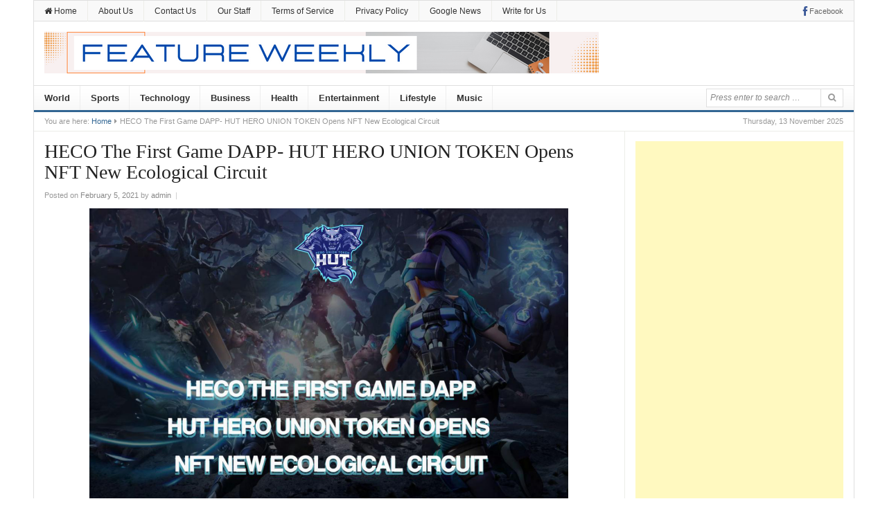

--- FILE ---
content_type: text/html; charset=UTF-8
request_url: https://www.featureweekly.com/heco-the-first-game-dapp-hut-hero-union-token-opens-nft-new-ecological-circuit/
body_size: 19386
content:
<!DOCTYPE html>
<html lang="en-US">
<head>
<meta charset="UTF-8">
<meta name="viewport" content="width=device-width, initial-scale=1">
<meta name="google-site-verification" content="50JjLKlmzNTGUBZD4NH9vBiL6bKPVcZM0k_90OtZ2CY" />
<link rel="profile" href="https://gmpg.org/xfn/11">
<link rel="pingback" href="https://www.featureweekly.com/xmlrpc.php">

<style>
#wpadminbar #wp-admin-bar-wccp_free_top_button .ab-icon:before {
	content: "\f160";
	color: #02CA02;
	top: 3px;
}
#wpadminbar #wp-admin-bar-wccp_free_top_button .ab-icon {
	transform: rotate(45deg);
}
</style>
<meta name='robots' content='index, follow, max-image-preview:large, max-snippet:-1, max-video-preview:-1' />
	<style>img:is([sizes="auto" i], [sizes^="auto," i]) { contain-intrinsic-size: 3000px 1500px }</style>
	
	<!-- This site is optimized with the Yoast SEO plugin v25.6 - https://yoast.com/wordpress/plugins/seo/ -->
	<title>HECO The First Game DAPP- HUT HERO UNION TOKEN Opens NFT New Ecological Circuit - Feature Weekly</title>
	<link rel="canonical" href="https://www.featureweekly.com/heco-the-first-game-dapp-hut-hero-union-token-opens-nft-new-ecological-circuit/" />
	<meta property="og:locale" content="en_US" />
	<meta property="og:type" content="article" />
	<meta property="og:title" content="HECO The First Game DAPP- HUT HERO UNION TOKEN Opens NFT New Ecological Circuit - Feature Weekly" />
	<meta property="og:description" content="With significant growth in DeFi and excellence in digital art in 2020, artists have come up with new ways to showcase their talents in new markets, and more and more creators have found the benefits of encrypted currencies and block chains. Many more radical artists have also advocated the integration of decentralized encrypted tokens into&hellip;" />
	<meta property="og:url" content="https://www.featureweekly.com/heco-the-first-game-dapp-hut-hero-union-token-opens-nft-new-ecological-circuit/" />
	<meta property="og:site_name" content="Feature Weekly" />
	<meta property="article:published_time" content="2021-02-05T07:18:37+00:00" />
	<meta property="og:image" content="https://www.featureweekly.com/wp-content/uploads/2021/02/image-4.png" />
	<meta name="author" content="admin" />
	<meta name="twitter:card" content="summary_large_image" />
	<meta name="twitter:creator" content="@admin" />
	<meta name="twitter:label1" content="Written by" />
	<meta name="twitter:data1" content="admin" />
	<meta name="twitter:label2" content="Est. reading time" />
	<meta name="twitter:data2" content="4 minutes" />
	<script type="application/ld+json" class="yoast-schema-graph">{"@context":"https://schema.org","@graph":[{"@type":"WebPage","@id":"https://www.featureweekly.com/heco-the-first-game-dapp-hut-hero-union-token-opens-nft-new-ecological-circuit/","url":"https://www.featureweekly.com/heco-the-first-game-dapp-hut-hero-union-token-opens-nft-new-ecological-circuit/","name":"HECO The First Game DAPP- HUT HERO UNION TOKEN Opens NFT New Ecological Circuit - Feature Weekly","isPartOf":{"@id":"https://www.featureweekly.com/#website"},"primaryImageOfPage":{"@id":"https://www.featureweekly.com/heco-the-first-game-dapp-hut-hero-union-token-opens-nft-new-ecological-circuit/#primaryimage"},"image":{"@id":"https://www.featureweekly.com/heco-the-first-game-dapp-hut-hero-union-token-opens-nft-new-ecological-circuit/#primaryimage"},"thumbnailUrl":"https://www.featureweekly.com/wp-content/uploads/2021/02/image-4.png","datePublished":"2021-02-05T07:18:37+00:00","author":{"@id":"https://www.featureweekly.com/#/schema/person/072f1ca54d8eb9781173e3d470e33f1c"},"breadcrumb":{"@id":"https://www.featureweekly.com/heco-the-first-game-dapp-hut-hero-union-token-opens-nft-new-ecological-circuit/#breadcrumb"},"inLanguage":"en-US","potentialAction":[{"@type":"ReadAction","target":["https://www.featureweekly.com/heco-the-first-game-dapp-hut-hero-union-token-opens-nft-new-ecological-circuit/"]}]},{"@type":"ImageObject","inLanguage":"en-US","@id":"https://www.featureweekly.com/heco-the-first-game-dapp-hut-hero-union-token-opens-nft-new-ecological-circuit/#primaryimage","url":"https://www.featureweekly.com/wp-content/uploads/2021/02/image-4.png","contentUrl":"https://www.featureweekly.com/wp-content/uploads/2021/02/image-4.png","width":692,"height":432},{"@type":"BreadcrumbList","@id":"https://www.featureweekly.com/heco-the-first-game-dapp-hut-hero-union-token-opens-nft-new-ecological-circuit/#breadcrumb","itemListElement":[{"@type":"ListItem","position":1,"name":"Home","item":"https://www.featureweekly.com/"},{"@type":"ListItem","position":2,"name":"HECO The First Game DAPP- HUT HERO UNION TOKEN Opens NFT New Ecological Circuit"}]},{"@type":"WebSite","@id":"https://www.featureweekly.com/#website","url":"https://www.featureweekly.com/","name":"Feature Weekly","description":"A Global News Platform","potentialAction":[{"@type":"SearchAction","target":{"@type":"EntryPoint","urlTemplate":"https://www.featureweekly.com/?s={search_term_string}"},"query-input":{"@type":"PropertyValueSpecification","valueRequired":true,"valueName":"search_term_string"}}],"inLanguage":"en-US"},{"@type":"Person","@id":"https://www.featureweekly.com/#/schema/person/072f1ca54d8eb9781173e3d470e33f1c","name":"admin","image":{"@type":"ImageObject","inLanguage":"en-US","@id":"https://www.featureweekly.com/#/schema/person/image/","url":"https://secure.gravatar.com/avatar/14942cfcb6657cd70dc615b83ed9517f67a8b939acc4397d9131fef4d7c42655?s=96&d=mm&r=g","contentUrl":"https://secure.gravatar.com/avatar/14942cfcb6657cd70dc615b83ed9517f67a8b939acc4397d9131fef4d7c42655?s=96&d=mm&r=g","caption":"admin"},"sameAs":["https://x.com/admin"],"url":"https://www.featureweekly.com/author/admin/"}]}</script>
	<!-- / Yoast SEO plugin. -->


<link rel="amphtml" href="https://www.featureweekly.com/heco-the-first-game-dapp-hut-hero-union-token-opens-nft-new-ecological-circuit/amp/" /><meta name="generator" content="AMP for WP 1.1.6.1"/><link rel="alternate" type="application/rss+xml" title="Feature Weekly &raquo; Feed" href="https://www.featureweekly.com/feed/" />
<script type="text/javascript">
/* <![CDATA[ */
window._wpemojiSettings = {"baseUrl":"https:\/\/s.w.org\/images\/core\/emoji\/16.0.1\/72x72\/","ext":".png","svgUrl":"https:\/\/s.w.org\/images\/core\/emoji\/16.0.1\/svg\/","svgExt":".svg","source":{"concatemoji":"https:\/\/www.featureweekly.com\/wp-includes\/js\/wp-emoji-release.min.js?ver=6.8.3"}};
/*! This file is auto-generated */
!function(s,n){var o,i,e;function c(e){try{var t={supportTests:e,timestamp:(new Date).valueOf()};sessionStorage.setItem(o,JSON.stringify(t))}catch(e){}}function p(e,t,n){e.clearRect(0,0,e.canvas.width,e.canvas.height),e.fillText(t,0,0);var t=new Uint32Array(e.getImageData(0,0,e.canvas.width,e.canvas.height).data),a=(e.clearRect(0,0,e.canvas.width,e.canvas.height),e.fillText(n,0,0),new Uint32Array(e.getImageData(0,0,e.canvas.width,e.canvas.height).data));return t.every(function(e,t){return e===a[t]})}function u(e,t){e.clearRect(0,0,e.canvas.width,e.canvas.height),e.fillText(t,0,0);for(var n=e.getImageData(16,16,1,1),a=0;a<n.data.length;a++)if(0!==n.data[a])return!1;return!0}function f(e,t,n,a){switch(t){case"flag":return n(e,"\ud83c\udff3\ufe0f\u200d\u26a7\ufe0f","\ud83c\udff3\ufe0f\u200b\u26a7\ufe0f")?!1:!n(e,"\ud83c\udde8\ud83c\uddf6","\ud83c\udde8\u200b\ud83c\uddf6")&&!n(e,"\ud83c\udff4\udb40\udc67\udb40\udc62\udb40\udc65\udb40\udc6e\udb40\udc67\udb40\udc7f","\ud83c\udff4\u200b\udb40\udc67\u200b\udb40\udc62\u200b\udb40\udc65\u200b\udb40\udc6e\u200b\udb40\udc67\u200b\udb40\udc7f");case"emoji":return!a(e,"\ud83e\udedf")}return!1}function g(e,t,n,a){var r="undefined"!=typeof WorkerGlobalScope&&self instanceof WorkerGlobalScope?new OffscreenCanvas(300,150):s.createElement("canvas"),o=r.getContext("2d",{willReadFrequently:!0}),i=(o.textBaseline="top",o.font="600 32px Arial",{});return e.forEach(function(e){i[e]=t(o,e,n,a)}),i}function t(e){var t=s.createElement("script");t.src=e,t.defer=!0,s.head.appendChild(t)}"undefined"!=typeof Promise&&(o="wpEmojiSettingsSupports",i=["flag","emoji"],n.supports={everything:!0,everythingExceptFlag:!0},e=new Promise(function(e){s.addEventListener("DOMContentLoaded",e,{once:!0})}),new Promise(function(t){var n=function(){try{var e=JSON.parse(sessionStorage.getItem(o));if("object"==typeof e&&"number"==typeof e.timestamp&&(new Date).valueOf()<e.timestamp+604800&&"object"==typeof e.supportTests)return e.supportTests}catch(e){}return null}();if(!n){if("undefined"!=typeof Worker&&"undefined"!=typeof OffscreenCanvas&&"undefined"!=typeof URL&&URL.createObjectURL&&"undefined"!=typeof Blob)try{var e="postMessage("+g.toString()+"("+[JSON.stringify(i),f.toString(),p.toString(),u.toString()].join(",")+"));",a=new Blob([e],{type:"text/javascript"}),r=new Worker(URL.createObjectURL(a),{name:"wpTestEmojiSupports"});return void(r.onmessage=function(e){c(n=e.data),r.terminate(),t(n)})}catch(e){}c(n=g(i,f,p,u))}t(n)}).then(function(e){for(var t in e)n.supports[t]=e[t],n.supports.everything=n.supports.everything&&n.supports[t],"flag"!==t&&(n.supports.everythingExceptFlag=n.supports.everythingExceptFlag&&n.supports[t]);n.supports.everythingExceptFlag=n.supports.everythingExceptFlag&&!n.supports.flag,n.DOMReady=!1,n.readyCallback=function(){n.DOMReady=!0}}).then(function(){return e}).then(function(){var e;n.supports.everything||(n.readyCallback(),(e=n.source||{}).concatemoji?t(e.concatemoji):e.wpemoji&&e.twemoji&&(t(e.twemoji),t(e.wpemoji)))}))}((window,document),window._wpemojiSettings);
/* ]]> */
</script>

<style id='wp-emoji-styles-inline-css' type='text/css'>

	img.wp-smiley, img.emoji {
		display: inline !important;
		border: none !important;
		box-shadow: none !important;
		height: 1em !important;
		width: 1em !important;
		margin: 0 0.07em !important;
		vertical-align: -0.1em !important;
		background: none !important;
		padding: 0 !important;
	}
</style>
<link rel='stylesheet' id='wp-block-library-css' href='https://www.featureweekly.com/wp-includes/css/dist/block-library/style.min.css?ver=6.8.3' type='text/css' media='all' />
<style id='classic-theme-styles-inline-css' type='text/css'>
/*! This file is auto-generated */
.wp-block-button__link{color:#fff;background-color:#32373c;border-radius:9999px;box-shadow:none;text-decoration:none;padding:calc(.667em + 2px) calc(1.333em + 2px);font-size:1.125em}.wp-block-file__button{background:#32373c;color:#fff;text-decoration:none}
</style>
<style id='feedzy-rss-feeds-loop-style-inline-css' type='text/css'>
.wp-block-feedzy-rss-feeds-loop{display:grid;gap:24px;grid-template-columns:repeat(1,1fr)}@media(min-width:782px){.wp-block-feedzy-rss-feeds-loop.feedzy-loop-columns-2,.wp-block-feedzy-rss-feeds-loop.feedzy-loop-columns-3,.wp-block-feedzy-rss-feeds-loop.feedzy-loop-columns-4,.wp-block-feedzy-rss-feeds-loop.feedzy-loop-columns-5{grid-template-columns:repeat(2,1fr)}}@media(min-width:960px){.wp-block-feedzy-rss-feeds-loop.feedzy-loop-columns-2{grid-template-columns:repeat(2,1fr)}.wp-block-feedzy-rss-feeds-loop.feedzy-loop-columns-3{grid-template-columns:repeat(3,1fr)}.wp-block-feedzy-rss-feeds-loop.feedzy-loop-columns-4{grid-template-columns:repeat(4,1fr)}.wp-block-feedzy-rss-feeds-loop.feedzy-loop-columns-5{grid-template-columns:repeat(5,1fr)}}.wp-block-feedzy-rss-feeds-loop .wp-block-image.is-style-rounded img{border-radius:9999px}

</style>
<style id='global-styles-inline-css' type='text/css'>
:root{--wp--preset--aspect-ratio--square: 1;--wp--preset--aspect-ratio--4-3: 4/3;--wp--preset--aspect-ratio--3-4: 3/4;--wp--preset--aspect-ratio--3-2: 3/2;--wp--preset--aspect-ratio--2-3: 2/3;--wp--preset--aspect-ratio--16-9: 16/9;--wp--preset--aspect-ratio--9-16: 9/16;--wp--preset--color--black: #000000;--wp--preset--color--cyan-bluish-gray: #abb8c3;--wp--preset--color--white: #ffffff;--wp--preset--color--pale-pink: #f78da7;--wp--preset--color--vivid-red: #cf2e2e;--wp--preset--color--luminous-vivid-orange: #ff6900;--wp--preset--color--luminous-vivid-amber: #fcb900;--wp--preset--color--light-green-cyan: #7bdcb5;--wp--preset--color--vivid-green-cyan: #00d084;--wp--preset--color--pale-cyan-blue: #8ed1fc;--wp--preset--color--vivid-cyan-blue: #0693e3;--wp--preset--color--vivid-purple: #9b51e0;--wp--preset--gradient--vivid-cyan-blue-to-vivid-purple: linear-gradient(135deg,rgba(6,147,227,1) 0%,rgb(155,81,224) 100%);--wp--preset--gradient--light-green-cyan-to-vivid-green-cyan: linear-gradient(135deg,rgb(122,220,180) 0%,rgb(0,208,130) 100%);--wp--preset--gradient--luminous-vivid-amber-to-luminous-vivid-orange: linear-gradient(135deg,rgba(252,185,0,1) 0%,rgba(255,105,0,1) 100%);--wp--preset--gradient--luminous-vivid-orange-to-vivid-red: linear-gradient(135deg,rgba(255,105,0,1) 0%,rgb(207,46,46) 100%);--wp--preset--gradient--very-light-gray-to-cyan-bluish-gray: linear-gradient(135deg,rgb(238,238,238) 0%,rgb(169,184,195) 100%);--wp--preset--gradient--cool-to-warm-spectrum: linear-gradient(135deg,rgb(74,234,220) 0%,rgb(151,120,209) 20%,rgb(207,42,186) 40%,rgb(238,44,130) 60%,rgb(251,105,98) 80%,rgb(254,248,76) 100%);--wp--preset--gradient--blush-light-purple: linear-gradient(135deg,rgb(255,206,236) 0%,rgb(152,150,240) 100%);--wp--preset--gradient--blush-bordeaux: linear-gradient(135deg,rgb(254,205,165) 0%,rgb(254,45,45) 50%,rgb(107,0,62) 100%);--wp--preset--gradient--luminous-dusk: linear-gradient(135deg,rgb(255,203,112) 0%,rgb(199,81,192) 50%,rgb(65,88,208) 100%);--wp--preset--gradient--pale-ocean: linear-gradient(135deg,rgb(255,245,203) 0%,rgb(182,227,212) 50%,rgb(51,167,181) 100%);--wp--preset--gradient--electric-grass: linear-gradient(135deg,rgb(202,248,128) 0%,rgb(113,206,126) 100%);--wp--preset--gradient--midnight: linear-gradient(135deg,rgb(2,3,129) 0%,rgb(40,116,252) 100%);--wp--preset--font-size--small: 13px;--wp--preset--font-size--medium: 20px;--wp--preset--font-size--large: 36px;--wp--preset--font-size--x-large: 42px;--wp--preset--spacing--20: 0.44rem;--wp--preset--spacing--30: 0.67rem;--wp--preset--spacing--40: 1rem;--wp--preset--spacing--50: 1.5rem;--wp--preset--spacing--60: 2.25rem;--wp--preset--spacing--70: 3.38rem;--wp--preset--spacing--80: 5.06rem;--wp--preset--shadow--natural: 6px 6px 9px rgba(0, 0, 0, 0.2);--wp--preset--shadow--deep: 12px 12px 50px rgba(0, 0, 0, 0.4);--wp--preset--shadow--sharp: 6px 6px 0px rgba(0, 0, 0, 0.2);--wp--preset--shadow--outlined: 6px 6px 0px -3px rgba(255, 255, 255, 1), 6px 6px rgba(0, 0, 0, 1);--wp--preset--shadow--crisp: 6px 6px 0px rgba(0, 0, 0, 1);}:where(.is-layout-flex){gap: 0.5em;}:where(.is-layout-grid){gap: 0.5em;}body .is-layout-flex{display: flex;}.is-layout-flex{flex-wrap: wrap;align-items: center;}.is-layout-flex > :is(*, div){margin: 0;}body .is-layout-grid{display: grid;}.is-layout-grid > :is(*, div){margin: 0;}:where(.wp-block-columns.is-layout-flex){gap: 2em;}:where(.wp-block-columns.is-layout-grid){gap: 2em;}:where(.wp-block-post-template.is-layout-flex){gap: 1.25em;}:where(.wp-block-post-template.is-layout-grid){gap: 1.25em;}.has-black-color{color: var(--wp--preset--color--black) !important;}.has-cyan-bluish-gray-color{color: var(--wp--preset--color--cyan-bluish-gray) !important;}.has-white-color{color: var(--wp--preset--color--white) !important;}.has-pale-pink-color{color: var(--wp--preset--color--pale-pink) !important;}.has-vivid-red-color{color: var(--wp--preset--color--vivid-red) !important;}.has-luminous-vivid-orange-color{color: var(--wp--preset--color--luminous-vivid-orange) !important;}.has-luminous-vivid-amber-color{color: var(--wp--preset--color--luminous-vivid-amber) !important;}.has-light-green-cyan-color{color: var(--wp--preset--color--light-green-cyan) !important;}.has-vivid-green-cyan-color{color: var(--wp--preset--color--vivid-green-cyan) !important;}.has-pale-cyan-blue-color{color: var(--wp--preset--color--pale-cyan-blue) !important;}.has-vivid-cyan-blue-color{color: var(--wp--preset--color--vivid-cyan-blue) !important;}.has-vivid-purple-color{color: var(--wp--preset--color--vivid-purple) !important;}.has-black-background-color{background-color: var(--wp--preset--color--black) !important;}.has-cyan-bluish-gray-background-color{background-color: var(--wp--preset--color--cyan-bluish-gray) !important;}.has-white-background-color{background-color: var(--wp--preset--color--white) !important;}.has-pale-pink-background-color{background-color: var(--wp--preset--color--pale-pink) !important;}.has-vivid-red-background-color{background-color: var(--wp--preset--color--vivid-red) !important;}.has-luminous-vivid-orange-background-color{background-color: var(--wp--preset--color--luminous-vivid-orange) !important;}.has-luminous-vivid-amber-background-color{background-color: var(--wp--preset--color--luminous-vivid-amber) !important;}.has-light-green-cyan-background-color{background-color: var(--wp--preset--color--light-green-cyan) !important;}.has-vivid-green-cyan-background-color{background-color: var(--wp--preset--color--vivid-green-cyan) !important;}.has-pale-cyan-blue-background-color{background-color: var(--wp--preset--color--pale-cyan-blue) !important;}.has-vivid-cyan-blue-background-color{background-color: var(--wp--preset--color--vivid-cyan-blue) !important;}.has-vivid-purple-background-color{background-color: var(--wp--preset--color--vivid-purple) !important;}.has-black-border-color{border-color: var(--wp--preset--color--black) !important;}.has-cyan-bluish-gray-border-color{border-color: var(--wp--preset--color--cyan-bluish-gray) !important;}.has-white-border-color{border-color: var(--wp--preset--color--white) !important;}.has-pale-pink-border-color{border-color: var(--wp--preset--color--pale-pink) !important;}.has-vivid-red-border-color{border-color: var(--wp--preset--color--vivid-red) !important;}.has-luminous-vivid-orange-border-color{border-color: var(--wp--preset--color--luminous-vivid-orange) !important;}.has-luminous-vivid-amber-border-color{border-color: var(--wp--preset--color--luminous-vivid-amber) !important;}.has-light-green-cyan-border-color{border-color: var(--wp--preset--color--light-green-cyan) !important;}.has-vivid-green-cyan-border-color{border-color: var(--wp--preset--color--vivid-green-cyan) !important;}.has-pale-cyan-blue-border-color{border-color: var(--wp--preset--color--pale-cyan-blue) !important;}.has-vivid-cyan-blue-border-color{border-color: var(--wp--preset--color--vivid-cyan-blue) !important;}.has-vivid-purple-border-color{border-color: var(--wp--preset--color--vivid-purple) !important;}.has-vivid-cyan-blue-to-vivid-purple-gradient-background{background: var(--wp--preset--gradient--vivid-cyan-blue-to-vivid-purple) !important;}.has-light-green-cyan-to-vivid-green-cyan-gradient-background{background: var(--wp--preset--gradient--light-green-cyan-to-vivid-green-cyan) !important;}.has-luminous-vivid-amber-to-luminous-vivid-orange-gradient-background{background: var(--wp--preset--gradient--luminous-vivid-amber-to-luminous-vivid-orange) !important;}.has-luminous-vivid-orange-to-vivid-red-gradient-background{background: var(--wp--preset--gradient--luminous-vivid-orange-to-vivid-red) !important;}.has-very-light-gray-to-cyan-bluish-gray-gradient-background{background: var(--wp--preset--gradient--very-light-gray-to-cyan-bluish-gray) !important;}.has-cool-to-warm-spectrum-gradient-background{background: var(--wp--preset--gradient--cool-to-warm-spectrum) !important;}.has-blush-light-purple-gradient-background{background: var(--wp--preset--gradient--blush-light-purple) !important;}.has-blush-bordeaux-gradient-background{background: var(--wp--preset--gradient--blush-bordeaux) !important;}.has-luminous-dusk-gradient-background{background: var(--wp--preset--gradient--luminous-dusk) !important;}.has-pale-ocean-gradient-background{background: var(--wp--preset--gradient--pale-ocean) !important;}.has-electric-grass-gradient-background{background: var(--wp--preset--gradient--electric-grass) !important;}.has-midnight-gradient-background{background: var(--wp--preset--gradient--midnight) !important;}.has-small-font-size{font-size: var(--wp--preset--font-size--small) !important;}.has-medium-font-size{font-size: var(--wp--preset--font-size--medium) !important;}.has-large-font-size{font-size: var(--wp--preset--font-size--large) !important;}.has-x-large-font-size{font-size: var(--wp--preset--font-size--x-large) !important;}
:where(.wp-block-post-template.is-layout-flex){gap: 1.25em;}:where(.wp-block-post-template.is-layout-grid){gap: 1.25em;}
:where(.wp-block-columns.is-layout-flex){gap: 2em;}:where(.wp-block-columns.is-layout-grid){gap: 2em;}
:root :where(.wp-block-pullquote){font-size: 1.5em;line-height: 1.6;}
</style>
<link rel='stylesheet' id='contact-form-7-css' href='https://www.featureweekly.com/wp-content/plugins/contact-form-7/includes/css/styles.css?ver=6.1.1' type='text/css' media='all' />
<link rel='stylesheet' id='daily-style-css' href='https://www.featureweekly.com/wp-content/themes/daily/style.min.css?ver=6.8.3' type='text/css' media='all' />
<link rel='stylesheet' id='daily-responsive-css' href='https://www.featureweekly.com/wp-content/themes/daily/assets/css/responsive.css?ver=6.8.3' type='text/css' media='all' />
<link rel='stylesheet' id='daily-colors-css' href='https://www.featureweekly.com/wp-content/themes/daily/assets/css/colors/default.css?ver=6.8.3' type='text/css' media='all' />
<link rel='stylesheet' id='rt-team-css-css' href='https://www.featureweekly.com/wp-content/plugins/tlp-team/assets/css/tlpteam.css?ver=5.0.2' type='text/css' media='all' />
<link rel='stylesheet' id='tlp-el-team-css-css' href='https://www.featureweekly.com/wp-content/plugins/tlp-team/assets/css/tlp-el-team.min.css?ver=5.0.2' type='text/css' media='all' />
<script type="text/javascript" src="https://www.featureweekly.com/wp-includes/js/jquery/jquery.min.js?ver=3.7.1" id="jquery-core-js"></script>
<script type="text/javascript" src="https://www.featureweekly.com/wp-includes/js/jquery/jquery-migrate.min.js?ver=3.4.1" id="jquery-migrate-js"></script>
<script type="text/javascript" id="jquery-js-after">
/* <![CDATA[ */
jQuery(document).ready(function() {
	jQuery(".c1701cbc360ab6aed6ede49275f3b3c3").click(function() {
		jQuery.post(
			"https://www.featureweekly.com/wp-admin/admin-ajax.php", {
				"action": "quick_adsense_onpost_ad_click",
				"quick_adsense_onpost_ad_index": jQuery(this).attr("data-index"),
				"quick_adsense_nonce": "1d3b4468e4",
			}, function(response) { }
		);
	});
});
/* ]]> */
</script>
<!--[if lte IE 9]>
<script type="text/javascript" src="https://www.featureweekly.com/wp-content/themes/daily/assets/js/html5shiv.js" id="daily-html5-js"></script>
<![endif]-->
<link rel="https://api.w.org/" href="https://www.featureweekly.com/wp-json/" /><link rel="alternate" title="JSON" type="application/json" href="https://www.featureweekly.com/wp-json/wp/v2/posts/3167" /><link rel="EditURI" type="application/rsd+xml" title="RSD" href="https://www.featureweekly.com/xmlrpc.php?rsd" />
<meta name="generator" content="WordPress 6.8.3" />
<link rel='shortlink' href='https://www.featureweekly.com/?p=3167' />
<link rel="alternate" title="oEmbed (JSON)" type="application/json+oembed" href="https://www.featureweekly.com/wp-json/oembed/1.0/embed?url=https%3A%2F%2Fwww.featureweekly.com%2Fheco-the-first-game-dapp-hut-hero-union-token-opens-nft-new-ecological-circuit%2F" />
<link rel="alternate" title="oEmbed (XML)" type="text/xml+oembed" href="https://www.featureweekly.com/wp-json/oembed/1.0/embed?url=https%3A%2F%2Fwww.featureweekly.com%2Fheco-the-first-game-dapp-hut-hero-union-token-opens-nft-new-ecological-circuit%2F&#038;format=xml" />
<style type="text/css">
.feedzy-rss-link-icon:after {
	content: url("https://www.featureweekly.com/wp-content/plugins/feedzy-rss-feeds/img/external-link.png");
	margin-left: 3px;
}
</style>
		
<!-- StarBox - the Author Box for Humans 3.5.3, visit: https://wordpress.org/plugins/starbox/ -->
<!-- /StarBox - the Author Box for Humans -->

<link rel='stylesheet' id='93ae9c4415-css' href='https://www.featureweekly.com/wp-content/plugins/starbox/themes/business/css/frontend.min.css?ver=3.5.3' type='text/css' media='all' />
<script type="text/javascript" src="https://www.featureweekly.com/wp-content/plugins/starbox/themes/business/js/frontend.min.js?ver=3.5.3" id="698bd9beb1-js"></script>
<link rel='stylesheet' id='f1473f1758-css' href='https://www.featureweekly.com/wp-content/plugins/starbox/themes/admin/css/hidedefault.min.css?ver=3.5.3' type='text/css' media='all' />
<script id="wpcp_disable_selection" type="text/javascript">
var image_save_msg='You are not allowed to save images!';
	var no_menu_msg='Context Menu disabled!';
	var smessage = "Content is protected !!";

function disableEnterKey(e)
{
	var elemtype = e.target.tagName;
	
	elemtype = elemtype.toUpperCase();
	
	if (elemtype == "TEXT" || elemtype == "TEXTAREA" || elemtype == "INPUT" || elemtype == "PASSWORD" || elemtype == "SELECT" || elemtype == "OPTION" || elemtype == "EMBED")
	{
		elemtype = 'TEXT';
	}
	
	if (e.ctrlKey){
     var key;
     if(window.event)
          key = window.event.keyCode;     //IE
     else
          key = e.which;     //firefox (97)
    //if (key != 17) alert(key);
     if (elemtype!= 'TEXT' && (key == 97 || key == 65 || key == 67 || key == 99 || key == 88 || key == 120 || key == 26 || key == 85  || key == 86 || key == 83 || key == 43 || key == 73))
     {
		if(wccp_free_iscontenteditable(e)) return true;
		show_wpcp_message('You are not allowed to copy content or view source');
		return false;
     }else
     	return true;
     }
}


/*For contenteditable tags*/
function wccp_free_iscontenteditable(e)
{
	var e = e || window.event; // also there is no e.target property in IE. instead IE uses window.event.srcElement
  	
	var target = e.target || e.srcElement;

	var elemtype = e.target.nodeName;
	
	elemtype = elemtype.toUpperCase();
	
	var iscontenteditable = "false";
		
	if(typeof target.getAttribute!="undefined" ) iscontenteditable = target.getAttribute("contenteditable"); // Return true or false as string
	
	var iscontenteditable2 = false;
	
	if(typeof target.isContentEditable!="undefined" ) iscontenteditable2 = target.isContentEditable; // Return true or false as boolean

	if(target.parentElement.isContentEditable) iscontenteditable2 = true;
	
	if (iscontenteditable == "true" || iscontenteditable2 == true)
	{
		if(typeof target.style!="undefined" ) target.style.cursor = "text";
		
		return true;
	}
}

////////////////////////////////////
function disable_copy(e)
{	
	var e = e || window.event; // also there is no e.target property in IE. instead IE uses window.event.srcElement
	
	var elemtype = e.target.tagName;
	
	elemtype = elemtype.toUpperCase();
	
	if (elemtype == "TEXT" || elemtype == "TEXTAREA" || elemtype == "INPUT" || elemtype == "PASSWORD" || elemtype == "SELECT" || elemtype == "OPTION" || elemtype == "EMBED")
	{
		elemtype = 'TEXT';
	}
	
	if(wccp_free_iscontenteditable(e)) return true;
	
	var isSafari = /Safari/.test(navigator.userAgent) && /Apple Computer/.test(navigator.vendor);
	
	var checker_IMG = '';
	if (elemtype == "IMG" && checker_IMG == 'checked' && e.detail >= 2) {show_wpcp_message(alertMsg_IMG);return false;}
	if (elemtype != "TEXT")
	{
		if (smessage !== "" && e.detail == 2)
			show_wpcp_message(smessage);
		
		if (isSafari)
			return true;
		else
			return false;
	}	
}

//////////////////////////////////////////
function disable_copy_ie()
{
	var e = e || window.event;
	var elemtype = window.event.srcElement.nodeName;
	elemtype = elemtype.toUpperCase();
	if(wccp_free_iscontenteditable(e)) return true;
	if (elemtype == "IMG") {show_wpcp_message(alertMsg_IMG);return false;}
	if (elemtype != "TEXT" && elemtype != "TEXTAREA" && elemtype != "INPUT" && elemtype != "PASSWORD" && elemtype != "SELECT" && elemtype != "OPTION" && elemtype != "EMBED")
	{
		return false;
	}
}	
function reEnable()
{
	return true;
}
document.onkeydown = disableEnterKey;
document.onselectstart = disable_copy_ie;
if(navigator.userAgent.indexOf('MSIE')==-1)
{
	document.onmousedown = disable_copy;
	document.onclick = reEnable;
}
function disableSelection(target)
{
    //For IE This code will work
    if (typeof target.onselectstart!="undefined")
    target.onselectstart = disable_copy_ie;
    
    //For Firefox This code will work
    else if (typeof target.style.MozUserSelect!="undefined")
    {target.style.MozUserSelect="none";}
    
    //All other  (ie: Opera) This code will work
    else
    target.onmousedown=function(){return false}
    target.style.cursor = "default";
}
//Calling the JS function directly just after body load
window.onload = function(){disableSelection(document.body);};

//////////////////special for safari Start////////////////
var onlongtouch;
var timer;
var touchduration = 1000; //length of time we want the user to touch before we do something

var elemtype = "";
function touchstart(e) {
	var e = e || window.event;
  // also there is no e.target property in IE.
  // instead IE uses window.event.srcElement
  	var target = e.target || e.srcElement;
	
	elemtype = window.event.srcElement.nodeName;
	
	elemtype = elemtype.toUpperCase();
	
	if(!wccp_pro_is_passive()) e.preventDefault();
	if (!timer) {
		timer = setTimeout(onlongtouch, touchduration);
	}
}

function touchend() {
    //stops short touches from firing the event
    if (timer) {
        clearTimeout(timer);
        timer = null;
    }
	onlongtouch();
}

onlongtouch = function(e) { //this will clear the current selection if anything selected
	
	if (elemtype != "TEXT" && elemtype != "TEXTAREA" && elemtype != "INPUT" && elemtype != "PASSWORD" && elemtype != "SELECT" && elemtype != "EMBED" && elemtype != "OPTION")	
	{
		if (window.getSelection) {
			if (window.getSelection().empty) {  // Chrome
			window.getSelection().empty();
			} else if (window.getSelection().removeAllRanges) {  // Firefox
			window.getSelection().removeAllRanges();
			}
		} else if (document.selection) {  // IE?
			document.selection.empty();
		}
		return false;
	}
};

document.addEventListener("DOMContentLoaded", function(event) { 
    window.addEventListener("touchstart", touchstart, false);
    window.addEventListener("touchend", touchend, false);
});

function wccp_pro_is_passive() {

  var cold = false,
  hike = function() {};

  try {
	  const object1 = {};
  var aid = Object.defineProperty(object1, 'passive', {
  get() {cold = true}
  });
  window.addEventListener('test', hike, aid);
  window.removeEventListener('test', hike, aid);
  } catch (e) {}

  return cold;
}
/*special for safari End*/
</script>
<script id="wpcp_disable_Right_Click" type="text/javascript">
document.ondragstart = function() { return false;}
	function nocontext(e) {
	   return false;
	}
	document.oncontextmenu = nocontext;
</script>
<style>
.unselectable
{
-moz-user-select:none;
-webkit-user-select:none;
cursor: default;
}
html
{
-webkit-touch-callout: none;
-webkit-user-select: none;
-khtml-user-select: none;
-moz-user-select: none;
-ms-user-select: none;
user-select: none;
-webkit-tap-highlight-color: rgba(0,0,0,0);
}
</style>
<script id="wpcp_css_disable_selection" type="text/javascript">
var e = document.getElementsByTagName('body')[0];
if(e)
{
	e.setAttribute('unselectable',"on");
}
</script>
<meta name="generator" content="Elementor 3.31.1; features: e_font_icon_svg, additional_custom_breakpoints, e_element_cache; settings: css_print_method-external, google_font-enabled, font_display-swap">
			<style>
				.e-con.e-parent:nth-of-type(n+4):not(.e-lazyloaded):not(.e-no-lazyload),
				.e-con.e-parent:nth-of-type(n+4):not(.e-lazyloaded):not(.e-no-lazyload) * {
					background-image: none !important;
				}
				@media screen and (max-height: 1024px) {
					.e-con.e-parent:nth-of-type(n+3):not(.e-lazyloaded):not(.e-no-lazyload),
					.e-con.e-parent:nth-of-type(n+3):not(.e-lazyloaded):not(.e-no-lazyload) * {
						background-image: none !important;
					}
				}
				@media screen and (max-height: 640px) {
					.e-con.e-parent:nth-of-type(n+2):not(.e-lazyloaded):not(.e-no-lazyload),
					.e-con.e-parent:nth-of-type(n+2):not(.e-lazyloaded):not(.e-no-lazyload) * {
						background-image: none !important;
					}
				}
			</style>
			<style type="text/css">.broken_link, a.broken_link {
	text-decoration: line-through;
}</style><style type="text/css" id="custom-background-css">
body.custom-background { background-color: #ffffff; }
</style>
	<link rel="icon" href="https://www.featureweekly.com/wp-content/uploads/2021/10/cropped-logo-32x32.png" sizes="32x32" />
<link rel="icon" href="https://www.featureweekly.com/wp-content/uploads/2021/10/cropped-logo-192x192.png" sizes="192x192" />
<link rel="apple-touch-icon" href="https://www.featureweekly.com/wp-content/uploads/2021/10/cropped-logo-180x180.png" />
<meta name="msapplication-TileImage" content="https://www.featureweekly.com/wp-content/uploads/2021/10/cropped-logo-270x270.png" />
	<script async src="//pagead2.googlesyndication.com/pagead/js/adsbygoogle.js"></script>
	
	<script data-ad-client="ca-pub-2024927957466307" async src="https://pagead2.googlesyndication.com/pagead/js/adsbygoogle.js"></script>
		<!-- Global site tag (gtag.js) - Google Analytics -->
<script async src="https://www.googletagmanager.com/gtag/js?id=UA-150096064-1"></script>
<script>
  window.dataLayer = window.dataLayer || [];
  function gtag(){dataLayer.push(arguments);}
  gtag('js', new Date());

  gtag('config', 'UA-150096064-1');
</script>

	
</head>

<body data-rsssl=1 class="wp-singular post-template-default single single-post postid-3167 single-format-standard custom-background wp-theme-daily unselectable eio-default group-blog layout-2c-l elementor-default elementor-kit-17455" itemscope itemtype="http://schema.org/Blog">

<div id="page" class="hfeed site">

	<header id="masthead" class="site-header container clearfix" role="banner" itemscope="itemscope" itemtype="http://schema.org/WPHeader">

			
	<div id="primary-bar">
		<div class="container">

			<nav id="primary-nav" class="main-navigation" role="navigation" itemscope="itemscope" itemtype="http://schema.org/SiteNavigationElement">

				<ul id="primary-menu" class="primary-menu sf-menu"><li  id="menu-item-10528" class="menu-item menu-item-type-custom menu-item-object-custom menu-item-home menu-item-10528 home_item"><a href="https://www.featureweekly.com/" data-wpel-link="internal"><i class="fa fa-home"></i> Home</a></li>
<li  id="menu-item-625" class="menu-item menu-item-type-post_type menu-item-object-page menu-item-625"><a href="https://www.featureweekly.com/about-us/" data-wpel-link="internal">About Us</a></li>
<li  id="menu-item-624" class="menu-item menu-item-type-post_type menu-item-object-page menu-item-624"><a href="https://www.featureweekly.com/contact-us/" data-wpel-link="internal">Contact Us</a></li>
<li  id="menu-item-623" class="menu-item menu-item-type-post_type menu-item-object-page menu-item-623"><a href="https://www.featureweekly.com/our-staff/" data-wpel-link="internal">Our Staff</a></li>
<li  id="menu-item-621" class="menu-item menu-item-type-post_type menu-item-object-page menu-item-621"><a href="https://www.featureweekly.com/terms-of-service/" data-wpel-link="internal">Terms of Service</a></li>
<li  id="menu-item-622" class="menu-item menu-item-type-post_type menu-item-object-page menu-item-622"><a href="https://www.featureweekly.com/privacy-policy/" data-wpel-link="internal">Privacy Policy</a></li>
<li  id="menu-item-9811" class="menu-item menu-item-type-custom menu-item-object-custom menu-item-9811"><a href="https://news.google.com/publications/CAAqLQgKIidDQklTRndnTWFoTUtFV1psWVhSMWNtVjNaV1ZyYkhrdVkyOXRLQUFQAQ?ceid=US:en&amp;oc=3" data-wpel-link="external" rel="nofollow external noopener noreferrer">Google News</a></li>
<li  id="menu-item-14193" class="menu-item menu-item-type-post_type menu-item-object-page menu-item-14193"><a href="https://www.featureweekly.com/write-for-us/" data-wpel-link="internal">Write for Us</a></li>
</ul>
			</nav><!-- #primary-nav -->

			<div class="header-social"><a href="https://www.facebook.com/featureweekly1/" title="Facebook" data-wpel-link="external" rel="nofollow external noopener noreferrer"><i class="fa fa-facebook"></i><span>Facebook</span></a></div>
		</div>
	</div>


		<div id="logo" itemscope itemtype="http://schema.org/Brand">
<a href="https://www.featureweekly.com" itemprop="url" rel="home" data-wpel-link="internal">
<img itemprop="logo" src="https://www.featureweekly.com/wp-content/uploads/2022/05/Feature-Weekly.png" alt="Feature Weekly" />
</a>
</div>

		
		<div class="clearfix"></div>

		
	<div id="secondary-bar" class="clearfix">
		<div class="container">

			<nav id="secondary-nav" class="main-navigation" role="navigation" itemscope="itemscope" itemtype="http://schema.org/SiteNavigationElement">

				<ul id="secondary-menu" class="secondary-menu sf-menu"><li  id="menu-item-609" class="menu-item menu-item-type-taxonomy menu-item-object-category menu-item-609"><a href="https://www.featureweekly.com/category/world/" data-wpel-link="internal">World</a></li>
<li  id="menu-item-606" class="menu-item menu-item-type-taxonomy menu-item-object-category menu-item-606"><a href="https://www.featureweekly.com/category/sports/" data-wpel-link="internal">Sports</a></li>
<li  id="menu-item-607" class="menu-item menu-item-type-taxonomy menu-item-object-category menu-item-607"><a href="https://www.featureweekly.com/category/technology/" data-wpel-link="internal">Technology</a></li>
<li  id="menu-item-608" class="menu-item menu-item-type-taxonomy menu-item-object-category menu-item-608"><a href="https://www.featureweekly.com/category/business/" data-wpel-link="internal">Business</a></li>
<li  id="menu-item-3181" class="menu-item menu-item-type-taxonomy menu-item-object-category menu-item-3181"><a href="https://www.featureweekly.com/category/health/" data-wpel-link="internal">Health</a></li>
<li  id="menu-item-4415" class="menu-item menu-item-type-taxonomy menu-item-object-category menu-item-4415"><a href="https://www.featureweekly.com/category/entertainment/" data-wpel-link="internal">Entertainment</a></li>
<li  id="menu-item-16096" class="menu-item menu-item-type-taxonomy menu-item-object-category menu-item-16096"><a href="https://www.featureweekly.com/category/lifestyle/" data-wpel-link="internal">Lifestyle</a></li>
<li  id="menu-item-16097" class="menu-item menu-item-type-taxonomy menu-item-object-category menu-item-16097"><a href="https://www.featureweekly.com/category/music/" data-wpel-link="internal">Music</a></li>
</ul>
			</nav><!-- #secondary-nav -->

			<div class="search-form">
			<form action="https://www.featureweekly.com/" role="search">
				<input type="search" class="search-field field" placeholder="Press enter to search &hellip;" value="" name="s" title="Search for:" />
				<button type="submit" name="submit"><i class="fa fa-search"></i></button>
			</form>
		</div>

		</div>
	</div>

		


	</header><!-- #masthead -->

		<span class="header-date">Thursday, 13 November 2025</span>

					<div id="breadcrumbs">

			
		<div class="breadcrumb-trail breadcrumbs" itemprop="breadcrumb">
			<span class="trail-before">You are here:</span> 
			<span class="trail-begin"><a href="https://www.featureweekly.com" title="Feature Weekly" rel="home" data-wpel-link="internal">Home</a></span>
			 <span class="sep"><i class="fa fa-caret-right"></i></span> <span class="trail-end">HECO The First Game DAPP- HUT HERO UNION TOKEN Opens NFT New Ecological Circuit</span>
		</div>	
</div>		
	<div id="content" class="site-content column">
	<section id="primary" class="content-area column">
		<main id="main" class="site-main column" role="main" class="content">

			
				<article id="post-3167" class="post-3167 post type-post status-publish format-standard hentry category-press-release no-post-thumbnail entry" itemscope="itemscope" itemtype="http://schema.org/BlogPosting" itemprop="blogPost">
	
	<header class="entry-header">
		<h1 class="entry-title" itemprop="headline">HECO The First Game DAPP- HUT HERO UNION TOKEN Opens NFT New Ecological Circuit</h1>
		<div class="entry-meta">
			<span class="posted-on">Posted on <a href="https://www.featureweekly.com/heco-the-first-game-dapp-hut-hero-union-token-opens-nft-new-ecological-circuit/" rel="bookmark" data-wpel-link="internal"><time class="entry-date published" datetime="2021-02-05T07:18:37+00:00" itemprop="datePublished">February 5, 2021</time></a></span><span class="byline"> by <span class="author vcard" itemprop="author" itemscope="itemscope" itemtype="http://schema.org/Person"><a class="url fn n" href="https://www.featureweekly.com/author/admin/" itemprop="url" data-wpel-link="internal"><span itemprop="name">admin</span></a></span></span> 
			<span class="meta-sep">|</span> 
					</div><!-- .entry-meta -->
	</header><!-- .entry-header -->

									<div class="clearfix"></div>
			
	<div class="entry-content" itemprop="articleBody">
		<div>
<div class="wp-block-image">
<figure class="aligncenter size-large"><img loading="lazy" decoding="async" loading="lazy" width="692" height="432" src="https://www.featureweekly.com/wp-content/uploads/2021/02/image-4.png" alt="" class="wp-image-2726" srcset="https://www.featureweekly.com/wp-content/uploads/2021/02/image-4.png 692w, https://www.wdwire.com/wp-content/uploads/2021/02/image-4-300x187.png 300w" sizes="auto, (max-width: 692px) 100vw, 692px"></figure>
</div>
<p>With significant growth in DeFi and excellence in digital art in 2020, artists have come up with new ways to showcase their talents in new markets, and more and more creators have found the benefits of encrypted currencies and block chains. Many more radical artists have also advocated the integration of decentralized encrypted tokens into the world of digital art, and market interest in NFT is also surging. NFT is also an important part of the game, however, but the blockchain network structure based on Bitcoin and Ethernet Square may not be appropriate, because Bitcoin and Ethernet Square can only provide a small amount of TPS,, which will cause some congestion. Seriously affect the development of the game industry.</p>
<p>In fact, Ethernet’s early users were active because of the novelty of the “trading attributes” of the block chain. But because of Ethernet network congestion and high transaction fees also caused most players to leave.</p>
<p>But it proves to everyone the fact that in Ethernet Square, there is not only a token issue, there is more room for imagination and scenes to play and create. But in this stage of the birth of block chain games, more out of the exploration of the Token economy, and ignore the experience of the game, ultimately not enough to let players stay.</p>
<p>A lot of data shows that this kind of common chain is obviously not enough to support the block chain game. Based on this, many public chains have made great adjustments in the expansion scheme, have strong expansibility, and build an ecological network environment that can carry a large number of block chain games. A truly valuable public chain, in addition to being available for distribution, should also have decentralized applications and intelligent contracts. The public chain needs the participation of developers and users, the participation of developers will have the landing of applications, the recognition of users, and the attraction of more people to use —— and this is precisely the significance of public chains such as Huobi ecological chain .</p>
<p>As the Huobi ecological chain declaration said: help developers grow at every stage! Focusing on the discovery and support of high quality developers and early innovation encryption projects, and relying on the world’s largest trading ecology ——Huobi Global, it is bound to become a birthplace of technological innovation and business innovation, and to construct a complete ecological closed loop of collective technology development, application promotion and transaction processing.</p>
<p>Thanks to the technical support of the intelligent ecological chain of fire coins, we can perfectly transplant many classic works into the block chain network, thus realizing the transition from traditional games to block chain games. We believe that the birth of Hero Union Token will be a great change and will set off a wave of NFT wealth again.</p>
<p>HUT Hero Union Token is the first game category released  the American Hero Union Token Foundation in the Huobi ecological chain to realize a king-level star project that integrates decentralized financial agreements and decentralized community autonomy and non-fungible Token. It is 100% open source on the GitHub website. Developed jointly by the technical geek team who worked in American fist games and Ethernet cats.</p>
<p>The HUT Hero Union Token implements 100% open source code the Huobi ecological chain, with a highly transparent block chain network environment. The core values used to ensure fairness in all running games in the game ecology include game props acquisition probability, game hero upgrade probability, equipment synthesis probability, bonus and promotion reward data.</p>
<p>Compared with the server-side data manipulation in traditional games, the introduction of distributed community autonomy HUT Hero Union Token innovation to enable gamers to participate in governance, to determine major events through scientific voting, to weaken developer power, and to transmit all data through encrypted channels. Voting participants have valid contract addresses and times tamps to ensure that there is no hidden box operation, so as to be truly fair and just.</p>
<p>Block chain is not only a technology, but also a system. Only by relying on a complete and mature ecology can the whole public chain system play a practical value. It’s like Prometheus in ancient Greek mythology who brought fire to the world. Now, the Huobi ecological chain  has brought fire to the block chain industry, and the birth of the HUT, but also lit up the fire coin public chain NFT ecological spark and scorching sun, and finally let the beacon fire of prairie fire all over the mountains!</p>
</div>

                         <div class="abh_box abh_box_down abh_box_business"><ul class="abh_tabs"> <li class="abh_about abh_active"><a href="#abh_about">Author</a></li> <li class="abh_posts"><a href="#abh_posts">Recent Posts</a></li></ul><div class="abh_tab_content"><section class="vcard author abh_about_tab abh_tab" itemscope itemprop="author" itemtype="https://schema.org/Person" style="display:block"><div class="abh_image" itemscope itemtype="https://schema.org/ImageObject"><a href="https://www.featureweekly.com/author/admin/" class="url" title="admin" data-wpel-link="internal"> <img alt='admin' src='https://secure.gravatar.com/avatar/14942cfcb6657cd70dc615b83ed9517f67a8b939acc4397d9131fef4d7c42655?s=250&#038;d=mm&#038;r=g' srcset='https://secure.gravatar.com/avatar/14942cfcb6657cd70dc615b83ed9517f67a8b939acc4397d9131fef4d7c42655?s=500&#038;d=mm&#038;r=g 2x' class='avatar avatar-250 photo' height='250' width='250' itemprop="image" /></a> </div><div class="abh_social"> </div><div class="abh_text"><div class="abh_name fn name" itemprop="name" ><a href="https://www.featureweekly.com/author/admin/" class="url" data-wpel-link="internal">admin</a></div><div class="abh_job" ></div><div class="description note abh_description" itemprop="description" ></div></div> </section><section class="abh_posts_tab abh_tab" ><div class="abh_image"><a href="https://www.featureweekly.com/author/admin/" class="url" title="admin" data-wpel-link="internal"><img alt='admin' src='https://secure.gravatar.com/avatar/14942cfcb6657cd70dc615b83ed9517f67a8b939acc4397d9131fef4d7c42655?s=250&#038;d=mm&#038;r=g' srcset='https://secure.gravatar.com/avatar/14942cfcb6657cd70dc615b83ed9517f67a8b939acc4397d9131fef4d7c42655?s=500&#038;d=mm&#038;r=g 2x' class='avatar avatar-250 photo' height='250' width='250' itemprop="image" /></a></div><div class="abh_social"> </div><div class="abh_text"><div class="abh_name" >Latest posts by admin <span class="abh_allposts">(<a href="https://www.featureweekly.com/author/admin/" data-wpel-link="internal">see all</a>)</span></div><div class="abh_description note" ><ul>				<li>					<a href="https://www.featureweekly.com/model-priya-jain-makes-a-major-impact-with-naked-lynx-loungewear/" data-wpel-link="internal">Model Priya Jain Makes a Major Impact with Naked Lynx Loungewear</a><span> - January 30, 2023</span>				</li>				<li>					<a href="https://www.featureweekly.com/fitness-expert-nona-bayat-collabs-with-gymshark/" data-wpel-link="internal">Fitness Expert Nona Bayat Collabs With GymShark</a><span> - January 30, 2023</span>				</li>				<li>					<a href="https://www.featureweekly.com/proleo-ios-ceo-hicham-sbaa-announces-partnership-with-omni-agency/" data-wpel-link="internal">Proleo.io&#8217;s CEO Hicham Sbaa Announces Partnership With Omni Agency</a><span> - June 25, 2022</span>				</li></ul></div></div> </section></div> </div>			</div><!-- .entry-content -->

	<footer class="entry-footer">

		<span class="entry-cats"><strong>Filed in:</strong> <a href="https://www.featureweekly.com/category/press-release/" rel="category tag" data-wpel-link="internal">Press Release</a></span>
	</footer><!-- .entry-footer -->
	
</article><!-- #post-## -->
				
					<div class="entry-share">
		<h3>Share This Post</h3>
		<ul>
			<li><a href="https://twitter.com/intent/tweet?text=HECO The First Game DAPP- HUT HERO UNION TOKEN Opens NFT New Ecological Circuit&amp;url=https%3A%2F%2Fwww.featureweekly.com%2Fheco-the-first-game-dapp-hut-hero-union-token-opens-nft-new-ecological-circuit%2F" data-wpel-link="external" rel="nofollow external noopener noreferrer"><i class="fa fa-twitter"></i></a></li>
			<li><a href="https://www.facebook.com/sharer/sharer.php?u=https%3A%2F%2Fwww.featureweekly.com%2Fheco-the-first-game-dapp-hut-hero-union-token-opens-nft-new-ecological-circuit%2F" data-wpel-link="external" rel="nofollow external noopener noreferrer"><i class="fa fa-facebook"></i></a></li>
			<li><a href="https://plus.google.com/share?url=https%3A%2F%2Fwww.featureweekly.com%2Fheco-the-first-game-dapp-hut-hero-union-token-opens-nft-new-ecological-circuit%2F" data-wpel-link="external" rel="nofollow external noopener noreferrer"><i class="fa fa-google-plus"></i></a></li>
			<li><a href="https://www.linkedin.com/shareArticle?mini=true&amp;url=https%3A%2F%2Fwww.featureweekly.com%2Fheco-the-first-game-dapp-hut-hero-union-token-opens-nft-new-ecological-circuit%2F&amp;title=HECO The First Game DAPP- HUT HERO UNION TOKEN Opens NFT New Ecological Circuit&amp;summary=With significant growth in DeFi and excellence in digital art in 2020, artists have come up with new ways to showcase their talents in new markets, and more and more creators have found the benefits of encrypted currencies and block chains. Many more radical artists have also advocated the integration of decentralized encrypted tokens into&hellip;&amp;source=Feature Weekly" data-wpel-link="external" rel="nofollow external noopener noreferrer"><i class="fa fa-linkedin"></i></a></li>
			<li><a href="javascript:window.print()" data-wpel-link="internal"><i class="fa fa-print"></i></a></li>
		</ul>
	</div>

				 

				<div class="clearfix"></div>

				
			<div class="related-posts">
				<h3>Related Posts</h3>
				<ul class="clearfix">
											<li>
							<a href="https://www.featureweekly.com/unbelievable-newswire-press-release-distribution-services-are-now-available-in-india-to-give-the-companies-tremendous-advantages/" data-wpel-link="internal">
									<div class="ccfic"></div>								<h2 class="entry-title">Unbelievable Newswire Press Release Distribution Services Are Now Available In India To Give The Companies Tremendous Advantages</h2>							</a>
						</li>
											<li>
							<a href="https://www.featureweekly.com/warrin-protocol-a-point-to-point-anonymous-privacy-communication-system/" data-wpel-link="internal">
									<div class="ccfic"></div>								<h2 class="entry-title">WarRin Protocol: A point-to-point anonymous privacy communication system</h2>							</a>
						</li>
											<li>
							<a href="https://www.featureweekly.com/drive-pioneers-who-advance-privacy-and-security-and-make-transactions-more-free/" data-wpel-link="internal">
																	<h2 class="entry-title">Drive pioneers who advance privacy and security and make transactions more free</h2>							</a>
						</li>
											<li>
							<a href="https://www.featureweekly.com/the-underdog-candidate-kelsang-dorjee-aukatsang-selfish-paranoid-and-arro-gant/" data-wpel-link="internal">
																	<h2 class="entry-title">The Underdog Candidate Kelsang Dorjee Aukatsang: “Selfish, paranoid, and arro-gant”</h2>							</a>
						</li>
									</ul>
			</div>
		
		
				
			
		</main><!-- #main -->

	
	</section><!-- #primary -->


<div id="secondary" class="widget-area sidebar1 column" role="complementary" aria-label="Primary Sidebar" itemscope="itemscope" itemtype="http://schema.org/WPSideBar">
	<aside id="daily-ads-6" class="widget widget-daily-ad ad-widget"><div class="adwidget"><script async src="https://pagead2.googlesyndication.com/pagead/js/adsbygoogle.js"></script>
<!-- in Post Ads -->
<ins class="adsbygoogle"
     style="display:block"
     data-ad-client="ca-pub-2024927957466307"
     data-ad-slot="2519624461"
     data-ad-format="auto"
     data-full-width-responsive="true"></ins>
<script>
     (adsbygoogle = window.adsbygoogle || []).push({});
</script></div></aside><aside id="block-6" class="widget widget_block widget_media_image">
<figure class="wp-block-image size-full"><a href="https://news.google.com/publications/CAAqLQgKIidDQklTRndnTWFoTUtFV1psWVhSMWNtVjNaV1ZyYkhrdVkyOXRLQUFQAQ?ceid=US:en&amp;oc=3" data-wpel-link="external" rel="nofollow external noopener noreferrer"><img fetchpriority="high" decoding="async" width="646" height="251" src="https://www.featureweekly.com/wp-content/uploads/2023/07/follow-us-on-google-news-banner-black.png" alt="" class="wp-image-9808" srcset="https://www.featureweekly.com/wp-content/uploads/2023/07/follow-us-on-google-news-banner-black.png 646w, https://www.featureweekly.com/wp-content/uploads/2023/07/follow-us-on-google-news-banner-black-300x117.png 300w" sizes="(max-width: 646px) 100vw, 646px" /></a></figure>
</aside><aside id="search-2" class="widget widget_search"><form method="get" class="searchform" id="searchform" action="https://www.featureweekly.com/" role="search">
	<div>
		<input type="search" class="search-field field" placeholder="Press enter to search &hellip;" value="" name="s" title="Search for:" />
	</div>
</form></aside><aside id="categories-4" class="widget widget_categories"><h3 class="widget-title">Categories</h3><form action="https://www.featureweekly.com" method="get"><label class="screen-reader-text" for="cat">Categories</label><select  name='cat' id='cat' class='postform'>
	<option value='-1'>Select Category</option>
	<option class="level-0" value="93">Business</option>
	<option class="level-0" value="2518">Could PRWire</option>
	<option class="level-0" value="3449">Entertainment</option>
	<option class="level-0" value="448">Health</option>
	<option class="level-0" value="4873">Lifestyle</option>
	<option class="level-0" value="2787">Music</option>
	<option class="level-0" value="2519">Press Release</option>
	<option class="level-0" value="4924">Science</option>
	<option class="level-0" value="95">Sports</option>
	<option class="level-0" value="94">Technology</option>
	<option class="level-0" value="1">Uncategorized</option>
	<option class="level-0" value="92">World</option>
</select>
</form><script type="text/javascript">
/* <![CDATA[ */

(function() {
	var dropdown = document.getElementById( "cat" );
	function onCatChange() {
		if ( dropdown.options[ dropdown.selectedIndex ].value > 0 ) {
			dropdown.parentNode.submit();
		}
	}
	dropdown.onchange = onCatChange;
})();

/* ]]> */
</script>
</aside>
		<aside id="recent-posts-4" class="widget widget_recent_entries">
		<h3 class="widget-title">Recent Posts</h3>
		<ul>
											<li>
					<a href="https://www.featureweekly.com/ncaa-di-womens-soccer-2025-tournament-bracket-match-times-results-and-how-to-watch/" data-wpel-link="internal">NCAA DI Women’s Soccer 2025: Tournament Bracket, Match Times, Results and How to Watch</a>
											<span class="post-date">November 12, 2025</span>
									</li>
											<li>
					<a href="https://www.featureweekly.com/ncaa-diii-field-hockey-tournament-2025-matchups-scores-championship-details/" data-wpel-link="internal">NCAA DIII Field Hockey Tournament 2025: Matchups, Scores &#038; Championship Details</a>
											<span class="post-date">November 12, 2025</span>
									</li>
											<li>
					<a href="https://www.featureweekly.com/ncaa-diii-womens-soccer-championship-2025-full-bracket-schedule-live-scores/" data-wpel-link="internal">NCAA DIII Women’s Soccer Championship 2025: Full Bracket, Schedule &#038; Live Scores</a>
											<span class="post-date">November 12, 2025</span>
									</li>
											<li>
					<a href="https://www.featureweekly.com/ncaa-diii-mens-soccer-2025-full-tournament-schedule-bracket-live-scores/" data-wpel-link="internal">NCAA DIII Men’s Soccer 2025: Full Tournament Schedule, Bracket &#038; Live Scores</a>
											<span class="post-date">November 11, 2025</span>
									</li>
					</ul>

		</aside><aside id="daily-ads-7" class="widget widget-daily-ad ad-widget"><h3 class="widget-title">Advertisement</h3><div class="adwidget"><script async src="https://pagead2.googlesyndication.com/pagead/js/adsbygoogle.js"></script>
<!-- in Post Ads -->
<ins class="adsbygoogle"
     style="display:block"
     data-ad-client="ca-pub-2024927957466307"
     data-ad-slot="2519624461"
     data-ad-format="auto"
     data-full-width-responsive="true"></ins>
<script>
     (adsbygoogle = window.adsbygoogle || []).push({});
</script></div></aside></div><!-- #secondary -->	</div><!-- #content -->

	<div class="clearfix"></div>

	<footer id="footer" class="container clearfix" role="contentinfo" itemscope="itemscope" itemtype="http://schema.org/WPFooter">

		<div class="footer-column footer-column-1">
			<aside id="daily-popular-8" class="widget widget-daily-popular posts-thumbnail-widget"><h3 class="widget-title">Popular Posts</h3><ul class="standard-style"><li><a href="https://www.featureweekly.com/banbouk-suzuki-racer-sent-flying-long-distance-in-high-speed-crash/" rel="bookmark" data-wpel-link="internal"><img width="60" height="60" src="https://www.featureweekly.com/wp-content/uploads/2019/12/banbouk-7-1-60x60.jpg" class="entry-thumb wp-post-image" alt="Banbouk Suzuki Racer sent Flying Long Distance in High-Speed Crash" decoding="async" srcset="https://www.featureweekly.com/wp-content/uploads/2019/12/banbouk-7-1-60x60.jpg 60w, https://www.featureweekly.com/wp-content/uploads/2019/12/banbouk-7-1-150x150.jpg 150w, https://www.featureweekly.com/wp-content/uploads/2019/12/banbouk-7-1-300x300.jpg 300w, https://www.featureweekly.com/wp-content/uploads/2019/12/banbouk-7-1-100x100.jpg 100w, https://www.featureweekly.com/wp-content/uploads/2019/12/banbouk-7-1-400x400.jpg 400w" sizes="(max-width: 60px) 100vw, 60px" itemprop="image" /></a><a href="https://www.featureweekly.com/banbouk-suzuki-racer-sent-flying-long-distance-in-high-speed-crash/" rel="bookmark" data-wpel-link="internal">Banbouk Suzuki Racer sent Flying Long Distance in High-Speed Crash</a></li><li><a href="https://www.featureweekly.com/google-internet-archive-races-to-protect-public-google-posts/" rel="bookmark" data-wpel-link="internal"><img width="60" height="60" src="https://www.featureweekly.com/wp-content/uploads/2019/03/images-60x60.jpg" class="entry-thumb wp-post-image" alt="Google+: Internet Archive races to protect public Google+ posts" decoding="async" srcset="https://www.featureweekly.com/wp-content/uploads/2019/03/images-60x60.jpg 60w, https://www.featureweekly.com/wp-content/uploads/2019/03/images-150x150.jpg 150w, https://www.featureweekly.com/wp-content/uploads/2019/03/images-100x100.jpg 100w, https://www.featureweekly.com/wp-content/uploads/2019/03/images.jpg 225w" sizes="(max-width: 60px) 100vw, 60px" itemprop="image" /></a><a href="https://www.featureweekly.com/google-internet-archive-races-to-protect-public-google-posts/" rel="bookmark" data-wpel-link="internal">Google+: Internet Archive races to protect public Google+ posts</a></li><li><a href="https://www.featureweekly.com/why-carlos-santana-ruined-a-phillies-clubhouse-tv-over-fortnight-last-year/" rel="bookmark" data-wpel-link="internal"><img width="60" height="60" src="https://www.featureweekly.com/wp-content/uploads/2019/03/index-60x60.jpg" class="entry-thumb wp-post-image" alt="Why Carlos Santana ruined a Phillies clubhouse TV over &#8216;Fortnight&#8217; last year" decoding="async" srcset="https://www.featureweekly.com/wp-content/uploads/2019/03/index-60x60.jpg 60w, https://www.featureweekly.com/wp-content/uploads/2019/03/index-150x150.jpg 150w, https://www.featureweekly.com/wp-content/uploads/2019/03/index-100x100.jpg 100w" sizes="(max-width: 60px) 100vw, 60px" itemprop="image" /></a><a href="https://www.featureweekly.com/why-carlos-santana-ruined-a-phillies-clubhouse-tv-over-fortnight-last-year/" rel="bookmark" data-wpel-link="internal">Why Carlos Santana ruined a Phillies clubhouse TV over &#8216;Fortnight&#8217; last year</a></li><li><a href="https://www.featureweekly.com/medium-sized-businesses-put-the-technology-in-place-of-work/" rel="bookmark" data-wpel-link="internal"><img width="60" height="60" src="https://www.featureweekly.com/wp-content/uploads/2019/03/141215hylandday10186-logo-removed_1024-60x60.jpg" class="entry-thumb wp-post-image" alt="Medium-sized businesses put the technology in place of work" decoding="async" srcset="https://www.featureweekly.com/wp-content/uploads/2019/03/141215hylandday10186-logo-removed_1024-60x60.jpg 60w, https://www.featureweekly.com/wp-content/uploads/2019/03/141215hylandday10186-logo-removed_1024-150x150.jpg 150w, https://www.featureweekly.com/wp-content/uploads/2019/03/141215hylandday10186-logo-removed_1024-300x300.jpg 300w, https://www.featureweekly.com/wp-content/uploads/2019/03/141215hylandday10186-logo-removed_1024-100x100.jpg 100w" sizes="(max-width: 60px) 100vw, 60px" itemprop="image" /></a><a href="https://www.featureweekly.com/medium-sized-businesses-put-the-technology-in-place-of-work/" rel="bookmark" data-wpel-link="internal">Medium-sized businesses put the technology in place of work</a></li><li><a href="https://www.featureweekly.com/ncaa-tournament-bracket-murray-state-is-a-march-madness-bracket-buster-because-they-are-extra-than-ja-morant/" rel="bookmark" data-wpel-link="internal"><img width="60" height="60" src="https://www.featureweekly.com/wp-content/uploads/2019/03/unnamed-60x60.jpg" class="entry-thumb wp-post-image" alt="NCAA Tournament Bracket: Murray State is a March Madness bracket buster because they are Extra than Ja Morant" decoding="async" srcset="https://www.featureweekly.com/wp-content/uploads/2019/03/unnamed-60x60.jpg 60w, https://www.featureweekly.com/wp-content/uploads/2019/03/unnamed-150x150.jpg 150w, https://www.featureweekly.com/wp-content/uploads/2019/03/unnamed-300x300.jpg 300w, https://www.featureweekly.com/wp-content/uploads/2019/03/unnamed-100x100.jpg 100w, https://www.featureweekly.com/wp-content/uploads/2019/03/unnamed-400x400.jpg 400w" sizes="(max-width: 60px) 100vw, 60px" itemprop="image" /></a><a href="https://www.featureweekly.com/ncaa-tournament-bracket-murray-state-is-a-march-madness-bracket-buster-because-they-are-extra-than-ja-morant/" rel="bookmark" data-wpel-link="internal">NCAA Tournament Bracket: Murray State is a March Madness bracket buster because they are Extra than Ja Morant</a></li></ul></aside>		</div>

		<div class="footer-column footer-column-2">
			<aside id="block-13" class="widget widget_block"><h3 class="widget-title">Categories</h3><div class="wp-widget-group__inner-blocks"><ul class="wp-block-categories-list aligncenter wp-block-categories">	<li class="cat-item cat-item-93"><a href="https://www.featureweekly.com/category/business/" data-wpel-link="internal">Business</a>
</li>
	<li class="cat-item cat-item-2518"><a href="https://www.featureweekly.com/category/could-prwire/" data-wpel-link="internal">Could PRWire</a>
</li>
	<li class="cat-item cat-item-3449"><a href="https://www.featureweekly.com/category/entertainment/" data-wpel-link="internal">Entertainment</a>
</li>
	<li class="cat-item cat-item-448"><a href="https://www.featureweekly.com/category/health/" data-wpel-link="internal">Health</a>
</li>
	<li class="cat-item cat-item-4873"><a href="https://www.featureweekly.com/category/lifestyle/" data-wpel-link="internal">Lifestyle</a>
</li>
	<li class="cat-item cat-item-2787"><a href="https://www.featureweekly.com/category/music/" data-wpel-link="internal">Music</a>
</li>
	<li class="cat-item cat-item-2519"><a href="https://www.featureweekly.com/category/press-release/" data-wpel-link="internal">Press Release</a>
</li>
	<li class="cat-item cat-item-4924"><a href="https://www.featureweekly.com/category/science/" data-wpel-link="internal">Science</a>
</li>
	<li class="cat-item cat-item-95"><a href="https://www.featureweekly.com/category/sports/" data-wpel-link="internal">Sports</a>
</li>
	<li class="cat-item cat-item-94"><a href="https://www.featureweekly.com/category/technology/" data-wpel-link="internal">Technology</a>
</li>
	<li class="cat-item cat-item-1"><a href="https://www.featureweekly.com/category/uncategorized/" data-wpel-link="internal">Uncategorized</a>
</li>
	<li class="cat-item cat-item-92"><a href="https://www.featureweekly.com/category/world/" data-wpel-link="internal">World</a>
</li>
</ul></div></aside>		</div>

		<div class="footer-column footer-column-3">
			<aside id="daily-views-8" class="widget widget-daily-views posts-thumbnail-widget"><h3 class="widget-title">Most Views Posts</h3><ul><li><a href="https://www.featureweekly.com/mens-college-world-series-2025-full-bracket-schedule-results-of-ncaa-baseball/" rel="bookmark" data-wpel-link="internal"><img width="60" height="60" src="https://www.featureweekly.com/wp-content/uploads/2025/05/Image-6-60x60.jpg" class="entry-thumb wp-post-image" alt="Men’s College World Series 2025: Full Bracket, Schedule &#038; Results of NCAA Baseball" decoding="async" srcset="https://www.featureweekly.com/wp-content/uploads/2025/05/Image-6-60x60.jpg 60w, https://www.featureweekly.com/wp-content/uploads/2025/05/Image-6-150x150.jpg 150w, https://www.featureweekly.com/wp-content/uploads/2025/05/Image-6-300x300.jpg 300w, https://www.featureweekly.com/wp-content/uploads/2025/05/Image-6-100x100.jpg 100w, https://www.featureweekly.com/wp-content/uploads/2025/05/Image-6-400x400.jpg 400w" sizes="(max-width: 60px) 100vw, 60px" itemprop="image" /></a><a href="https://www.featureweekly.com/mens-college-world-series-2025-full-bracket-schedule-results-of-ncaa-baseball/" rel="bookmark" data-wpel-link="internal">Men’s College World Series 2025: Full Bracket, Schedule &#038; Results of NCAA Baseball</a><p class="entry-info"></p></li><li><a href="https://www.featureweekly.com/individuals-fat-reducing-basics-diet-specialists-uncover-how-to-shed-midsection-weight-fast-and-it-has-nothing-to-do-with-carbs-or-what-time-they-exercise/" rel="bookmark" data-wpel-link="internal"><img width="60" height="60" src="https://www.featureweekly.com/wp-content/uploads/2019/11/images-10-60x60.jpg" class="entry-thumb wp-post-image" alt="Individuals&#8217; fat Reducing basics: Diet specialists uncover how to shed midsection weight FAST &#8211; and it has nothing to do with carbs or what time they exercise" decoding="async" srcset="https://www.featureweekly.com/wp-content/uploads/2019/11/images-10-60x60.jpg 60w, https://www.featureweekly.com/wp-content/uploads/2019/11/images-10-150x150.jpg 150w, https://www.featureweekly.com/wp-content/uploads/2019/11/images-10-300x300.jpg 300w, https://www.featureweekly.com/wp-content/uploads/2019/11/images-10-100x100.jpg 100w, https://www.featureweekly.com/wp-content/uploads/2019/11/images-10-400x400.jpg 400w" sizes="(max-width: 60px) 100vw, 60px" itemprop="image" /></a><a href="https://www.featureweekly.com/individuals-fat-reducing-basics-diet-specialists-uncover-how-to-shed-midsection-weight-fast-and-it-has-nothing-to-do-with-carbs-or-what-time-they-exercise/" rel="bookmark" data-wpel-link="internal">Individuals&#8217; fat Reducing basics: Diet specialists uncover how to shed midsection weight FAST &#8211; and it has nothing to do with carbs or what time they exercise</a><p class="entry-info"></p></li><li><a href="https://www.featureweekly.com/march-madness-2025-printable-bracket-schedule-and-key-dates-of-ncaa-di-mens-basketball-tournament/" rel="bookmark" data-wpel-link="internal"><img width="60" height="60" src="https://www.featureweekly.com/wp-content/uploads/2025/03/March-Madness-2025-official-NCAA-Tournament-bracket-schedule-60x60.jpg" class="entry-thumb wp-post-image" alt="March Madness 2025: Printable Bracket, Schedule, and Key Dates of NCAA DI Men&#8217;s Basketball Tournament" decoding="async" srcset="https://www.featureweekly.com/wp-content/uploads/2025/03/March-Madness-2025-official-NCAA-Tournament-bracket-schedule-60x60.jpg 60w, https://www.featureweekly.com/wp-content/uploads/2025/03/March-Madness-2025-official-NCAA-Tournament-bracket-schedule-150x150.jpg 150w, https://www.featureweekly.com/wp-content/uploads/2025/03/March-Madness-2025-official-NCAA-Tournament-bracket-schedule-300x300.jpg 300w, https://www.featureweekly.com/wp-content/uploads/2025/03/March-Madness-2025-official-NCAA-Tournament-bracket-schedule-100x100.jpg 100w" sizes="(max-width: 60px) 100vw, 60px" itemprop="image" /></a><a href="https://www.featureweekly.com/march-madness-2025-printable-bracket-schedule-and-key-dates-of-ncaa-di-mens-basketball-tournament/" rel="bookmark" data-wpel-link="internal">March Madness 2025: Printable Bracket, Schedule, and Key Dates of NCAA DI Men&#8217;s Basketball Tournament</a><p class="entry-info"></p></li><li><a href="https://www.featureweekly.com/college-football-tv-schedule-2025-full-game-times-channels/" rel="bookmark" data-wpel-link="internal"><img width="60" height="60" src="https://www.featureweekly.com/wp-content/uploads/2025/08/graham-mertz-60x60.jpg" class="entry-thumb wp-post-image" alt="College Football TV Schedule 2025: Full Game Times &#038; Channels" decoding="async" srcset="https://www.featureweekly.com/wp-content/uploads/2025/08/graham-mertz-60x60.jpg 60w, https://www.featureweekly.com/wp-content/uploads/2025/08/graham-mertz-150x150.jpg 150w, https://www.featureweekly.com/wp-content/uploads/2025/08/graham-mertz-300x300.jpg 300w, https://www.featureweekly.com/wp-content/uploads/2025/08/graham-mertz-100x100.jpg 100w, https://www.featureweekly.com/wp-content/uploads/2025/08/graham-mertz-400x400.jpg 400w" sizes="(max-width: 60px) 100vw, 60px" itemprop="image" /></a><a href="https://www.featureweekly.com/college-football-tv-schedule-2025-full-game-times-channels/" rel="bookmark" data-wpel-link="internal">College Football TV Schedule 2025: Full Game Times &#038; Channels</a><p class="entry-info"></p></li><li><a href="https://www.featureweekly.com/cadbury-declares-2021-bunny-as-betty-the-frog-from-florida/" rel="bookmark" data-wpel-link="internal"><img width="60" height="60" src="https://www.featureweekly.com/wp-content/uploads/2021/03/ef4f02f1-cdf5-4a2e-9650-a3255f9adf3d-60x60.jpg" class="entry-thumb wp-post-image" alt="Cadbury declares 2021 &#8216;Bunny&#8217; as Betty the frog from Florida" decoding="async" srcset="https://www.featureweekly.com/wp-content/uploads/2021/03/ef4f02f1-cdf5-4a2e-9650-a3255f9adf3d-60x60.jpg 60w, https://www.featureweekly.com/wp-content/uploads/2021/03/ef4f02f1-cdf5-4a2e-9650-a3255f9adf3d-150x150.jpg 150w, https://www.featureweekly.com/wp-content/uploads/2021/03/ef4f02f1-cdf5-4a2e-9650-a3255f9adf3d-300x300.jpg 300w, https://www.featureweekly.com/wp-content/uploads/2021/03/ef4f02f1-cdf5-4a2e-9650-a3255f9adf3d-100x100.jpg 100w, https://www.featureweekly.com/wp-content/uploads/2021/03/ef4f02f1-cdf5-4a2e-9650-a3255f9adf3d-400x400.jpg 400w" sizes="(max-width: 60px) 100vw, 60px" itemprop="image" /></a><a href="https://www.featureweekly.com/cadbury-declares-2021-bunny-as-betty-the-frog-from-florida/" rel="bookmark" data-wpel-link="internal">Cadbury declares 2021 &#8216;Bunny&#8217; as Betty the frog from Florida</a><p class="entry-info"></p></li></ul></aside>		</div>

		<div class="footer-column footer-column-4">
			<aside id="daily-recent-7" class="widget widget-daily-recent posts-thumbnail-widget"><h3 class="widget-title">Recent Posts</h3><ul class="standard-style"><li><a href="https://www.featureweekly.com/ncaa-di-womens-soccer-2025-tournament-bracket-match-times-results-and-how-to-watch/" rel="bookmark" data-wpel-link="internal"><img width="60" height="60" src="https://www.featureweekly.com/wp-content/uploads/2025/11/image-49-60x60.jpg" class="entry-thumb wp-post-image" alt="NCAA DI Women’s Soccer 2025: Tournament Bracket, Match Times, Results and How to Watch" decoding="async" srcset="https://www.featureweekly.com/wp-content/uploads/2025/11/image-49-60x60.jpg 60w, https://www.featureweekly.com/wp-content/uploads/2025/11/image-49-150x150.jpg 150w, https://www.featureweekly.com/wp-content/uploads/2025/11/image-49-300x300.jpg 300w, https://www.featureweekly.com/wp-content/uploads/2025/11/image-49-100x100.jpg 100w, https://www.featureweekly.com/wp-content/uploads/2025/11/image-49-400x400.jpg 400w" sizes="(max-width: 60px) 100vw, 60px" itemprop="image" /></a><a href="https://www.featureweekly.com/ncaa-di-womens-soccer-2025-tournament-bracket-match-times-results-and-how-to-watch/" rel="bookmark" data-wpel-link="internal">NCAA DI Women’s Soccer 2025: Tournament Bracket, Match Times, Results and How to Watch</a></li><li><a href="https://www.featureweekly.com/ncaa-diii-field-hockey-tournament-2025-matchups-scores-championship-details/" rel="bookmark" data-wpel-link="internal"><img width="60" height="60" src="https://www.featureweekly.com/wp-content/uploads/2025/11/image-47-60x60.jpg" class="entry-thumb wp-post-image" alt="NCAA DIII Field Hockey Tournament 2025: Matchups, Scores &#038; Championship Details" decoding="async" srcset="https://www.featureweekly.com/wp-content/uploads/2025/11/image-47-60x60.jpg 60w, https://www.featureweekly.com/wp-content/uploads/2025/11/image-47-150x150.jpg 150w, https://www.featureweekly.com/wp-content/uploads/2025/11/image-47-300x300.jpg 300w, https://www.featureweekly.com/wp-content/uploads/2025/11/image-47-100x100.jpg 100w, https://www.featureweekly.com/wp-content/uploads/2025/11/image-47-400x400.jpg 400w" sizes="(max-width: 60px) 100vw, 60px" itemprop="image" /></a><a href="https://www.featureweekly.com/ncaa-diii-field-hockey-tournament-2025-matchups-scores-championship-details/" rel="bookmark" data-wpel-link="internal">NCAA DIII Field Hockey Tournament 2025: Matchups, Scores &#038; Championship Details</a></li><li><a href="https://www.featureweekly.com/ncaa-diii-womens-soccer-championship-2025-full-bracket-schedule-live-scores/" rel="bookmark" data-wpel-link="internal"><img width="60" height="60" src="https://www.featureweekly.com/wp-content/uploads/2025/11/image-45-60x60.jpg" class="entry-thumb wp-post-image" alt="NCAA DIII Women’s Soccer Championship 2025: Full Bracket, Schedule &#038; Live Scores" decoding="async" srcset="https://www.featureweekly.com/wp-content/uploads/2025/11/image-45-60x60.jpg 60w, https://www.featureweekly.com/wp-content/uploads/2025/11/image-45-150x150.jpg 150w, https://www.featureweekly.com/wp-content/uploads/2025/11/image-45-300x300.jpg 300w, https://www.featureweekly.com/wp-content/uploads/2025/11/image-45-100x100.jpg 100w, https://www.featureweekly.com/wp-content/uploads/2025/11/image-45-400x400.jpg 400w" sizes="(max-width: 60px) 100vw, 60px" itemprop="image" /></a><a href="https://www.featureweekly.com/ncaa-diii-womens-soccer-championship-2025-full-bracket-schedule-live-scores/" rel="bookmark" data-wpel-link="internal">NCAA DIII Women’s Soccer Championship 2025: Full Bracket, Schedule &#038; Live Scores</a></li><li><a href="https://www.featureweekly.com/ncaa-diii-mens-soccer-2025-full-tournament-schedule-bracket-live-scores/" rel="bookmark" data-wpel-link="internal"><img width="60" height="60" src="https://www.featureweekly.com/wp-content/uploads/2025/11/D2-soccer-ball-on-stand-60x60.jpg" class="entry-thumb wp-post-image" alt="NCAA DIII Men’s Soccer 2025: Full Tournament Schedule, Bracket &#038; Live Scores" decoding="async" srcset="https://www.featureweekly.com/wp-content/uploads/2025/11/D2-soccer-ball-on-stand-60x60.jpg 60w, https://www.featureweekly.com/wp-content/uploads/2025/11/D2-soccer-ball-on-stand-150x150.jpg 150w, https://www.featureweekly.com/wp-content/uploads/2025/11/D2-soccer-ball-on-stand-300x300.jpg 300w, https://www.featureweekly.com/wp-content/uploads/2025/11/D2-soccer-ball-on-stand-100x100.jpg 100w, https://www.featureweekly.com/wp-content/uploads/2025/11/D2-soccer-ball-on-stand-400x400.jpg 400w" sizes="(max-width: 60px) 100vw, 60px" itemprop="image" /></a><a href="https://www.featureweekly.com/ncaa-diii-mens-soccer-2025-full-tournament-schedule-bracket-live-scores/" rel="bookmark" data-wpel-link="internal">NCAA DIII Men’s Soccer 2025: Full Tournament Schedule, Bracket &#038; Live Scores</a></li><li><a href="https://www.featureweekly.com/how-to-watch-the-2025-u-s-olympic-curling-trials-live-full-schedule-preview/" rel="bookmark" data-wpel-link="internal"><img width="60" height="60" src="https://www.featureweekly.com/wp-content/uploads/2025/11/image-41-60x60.jpg" class="entry-thumb wp-post-image" alt="How to Watch the 2025 U.S. Olympic Curling Trials Live – Full Schedule &#038; Preview" decoding="async" srcset="https://www.featureweekly.com/wp-content/uploads/2025/11/image-41-60x60.jpg 60w, https://www.featureweekly.com/wp-content/uploads/2025/11/image-41-150x150.jpg 150w, https://www.featureweekly.com/wp-content/uploads/2025/11/image-41-300x300.jpg 300w, https://www.featureweekly.com/wp-content/uploads/2025/11/image-41-100x100.jpg 100w, https://www.featureweekly.com/wp-content/uploads/2025/11/image-41-400x400.jpg 400w" sizes="(max-width: 60px) 100vw, 60px" itemprop="image" /></a><a href="https://www.featureweekly.com/how-to-watch-the-2025-u-s-olympic-curling-trials-live-full-schedule-preview/" rel="bookmark" data-wpel-link="internal">How to Watch the 2025 U.S. Olympic Curling Trials Live – Full Schedule &#038; Preview</a></li></ul></aside>		</div>

		<div id="site-bottom" class="container clearfix">

			<div class="copyright">© Copyright 2025 <a href="https://www.featureweekly.com" data-wpel-link="internal">Feature Weekly</a> · All Right Reserved</div><!-- .copyright -->

		</div>
		
	</footer><!-- #colophon -->
	
</div><!-- #page -->

<script type="speculationrules">
{"prefetch":[{"source":"document","where":{"and":[{"href_matches":"\/*"},{"not":{"href_matches":["\/wp-*.php","\/wp-admin\/*","\/wp-content\/uploads\/*","\/wp-content\/*","\/wp-content\/plugins\/*","\/wp-content\/themes\/daily\/*","\/*\\?(.+)"]}},{"not":{"selector_matches":"a[rel~=\"nofollow\"]"}},{"not":{"selector_matches":".no-prefetch, .no-prefetch a"}}]},"eagerness":"conservative"}]}
</script>
	<div id="wpcp-error-message" class="msgmsg-box-wpcp hideme"><span>error: </span>Content is protected !!</div>
	<script>
	var timeout_result;
	function show_wpcp_message(smessage)
	{
		if (smessage !== "")
			{
			var smessage_text = '<span>Alert: </span>'+smessage;
			document.getElementById("wpcp-error-message").innerHTML = smessage_text;
			document.getElementById("wpcp-error-message").className = "msgmsg-box-wpcp warning-wpcp showme";
			clearTimeout(timeout_result);
			timeout_result = setTimeout(hide_message, 3000);
			}
	}
	function hide_message()
	{
		document.getElementById("wpcp-error-message").className = "msgmsg-box-wpcp warning-wpcp hideme";
	}
	</script>
		<style>
	@media print {
	body * {display: none !important;}
		body:after {
		content: "You are not allowed to print preview this page, Thank you"; }
	}
	</style>
		<style type="text/css">
	#wpcp-error-message {
	    direction: ltr;
	    text-align: center;
	    transition: opacity 900ms ease 0s;
	    z-index: 99999999;
	}
	.hideme {
    	opacity:0;
    	visibility: hidden;
	}
	.showme {
    	opacity:1;
    	visibility: visible;
	}
	.msgmsg-box-wpcp {
		border:1px solid #f5aca6;
		border-radius: 10px;
		color: #555;
		font-family: Tahoma;
		font-size: 11px;
		margin: 10px;
		padding: 10px 36px;
		position: fixed;
		width: 255px;
		top: 50%;
  		left: 50%;
  		margin-top: -10px;
  		margin-left: -130px;
  		-webkit-box-shadow: 0px 0px 34px 2px rgba(242,191,191,1);
		-moz-box-shadow: 0px 0px 34px 2px rgba(242,191,191,1);
		box-shadow: 0px 0px 34px 2px rgba(242,191,191,1);
	}
	.msgmsg-box-wpcp span {
		font-weight:bold;
		text-transform:uppercase;
	}
		.warning-wpcp {
		background:#ffecec url('https://www.featureweekly.com/wp-content/plugins/wp-content-copy-protector/images/warning.png') no-repeat 10px 50%;
	}
    </style>
			<script>
				const lazyloadRunObserver = () => {
					const lazyloadBackgrounds = document.querySelectorAll( `.e-con.e-parent:not(.e-lazyloaded)` );
					const lazyloadBackgroundObserver = new IntersectionObserver( ( entries ) => {
						entries.forEach( ( entry ) => {
							if ( entry.isIntersecting ) {
								let lazyloadBackground = entry.target;
								if( lazyloadBackground ) {
									lazyloadBackground.classList.add( 'e-lazyloaded' );
								}
								lazyloadBackgroundObserver.unobserve( entry.target );
							}
						});
					}, { rootMargin: '200px 0px 200px 0px' } );
					lazyloadBackgrounds.forEach( ( lazyloadBackground ) => {
						lazyloadBackgroundObserver.observe( lazyloadBackground );
					} );
				};
				const events = [
					'DOMContentLoaded',
					'elementor/lazyload/observe',
				];
				events.forEach( ( event ) => {
					document.addEventListener( event, lazyloadRunObserver );
				} );
			</script>
			<script type="text/javascript">/* <![CDATA[ */ jQuery(document).ready( function() { jQuery.post( "https://www.featureweekly.com/wp-admin/admin-ajax.php", { action : "entry_views", _ajax_nonce : "010bb946eb", post_id : 3167 } ); } ); /* ]]> */</script>
<script type="text/javascript" src="https://www.featureweekly.com/wp-includes/js/dist/hooks.min.js?ver=4d63a3d491d11ffd8ac6" id="wp-hooks-js"></script>
<script type="text/javascript" src="https://www.featureweekly.com/wp-includes/js/dist/i18n.min.js?ver=5e580eb46a90c2b997e6" id="wp-i18n-js"></script>
<script type="text/javascript" id="wp-i18n-js-after">
/* <![CDATA[ */
wp.i18n.setLocaleData( { 'text direction\u0004ltr': [ 'ltr' ] } );
/* ]]> */
</script>
<script type="text/javascript" src="https://www.featureweekly.com/wp-content/plugins/contact-form-7/includes/swv/js/index.js?ver=6.1.1" id="swv-js"></script>
<script type="text/javascript" id="contact-form-7-js-before">
/* <![CDATA[ */
var wpcf7 = {
    "api": {
        "root": "https:\/\/www.featureweekly.com\/wp-json\/",
        "namespace": "contact-form-7\/v1"
    },
    "cached": 1
};
/* ]]> */
</script>
<script type="text/javascript" src="https://www.featureweekly.com/wp-content/plugins/contact-form-7/includes/js/index.js?ver=6.1.1" id="contact-form-7-js"></script>
<script type="text/javascript" src="https://www.featureweekly.com/wp-content/themes/daily/assets/js/daily.min.js" id="daily-scripts-js"></script>
	<script type="text/javascript">

		$(document).ready(function(){
			$('#primary-menu').slicknav({
				prependTo:'#primary-bar',
				label: "PAGES"
			});
			$('#secondary-menu').slicknav({
				prependTo:'#secondary-bar',
				label: "CATEGORIES"
			});
		});

	</script>
	
</body>
</html>


<!-- Page supported by LiteSpeed Cache 7.3.0.1 on 2025-11-13 05:58:55 -->

--- FILE ---
content_type: text/html; charset=utf-8
request_url: https://www.google.com/recaptcha/api2/aframe
body_size: 272
content:
<!DOCTYPE HTML><html><head><meta http-equiv="content-type" content="text/html; charset=UTF-8"></head><body><script nonce="9kICNTGCwu37kfDzSW5K_A">/** Anti-fraud and anti-abuse applications only. See google.com/recaptcha */ try{var clients={'sodar':'https://pagead2.googlesyndication.com/pagead/sodar?'};window.addEventListener("message",function(a){try{if(a.source===window.parent){var b=JSON.parse(a.data);var c=clients[b['id']];if(c){var d=document.createElement('img');d.src=c+b['params']+'&rc='+(localStorage.getItem("rc::a")?sessionStorage.getItem("rc::b"):"");window.document.body.appendChild(d);sessionStorage.setItem("rc::e",parseInt(sessionStorage.getItem("rc::e")||0)+1);localStorage.setItem("rc::h",'1763013538444');}}}catch(b){}});window.parent.postMessage("_grecaptcha_ready", "*");}catch(b){}</script></body></html>

--- FILE ---
content_type: text/css
request_url: https://www.featureweekly.com/wp-content/themes/daily/assets/css/responsive.css?ver=6.8.3
body_size: 1843
content:
.slicknav_menu {
	display: none;
}

@media only screen and (min-width: 1200px) {
	#footer .posts-thumbnail-widget li {
		padding-bottom: 0 !important;
	}
}

@media only screen and (max-width: 1199px) {
	.sidebar2 {
		display: none;
	}
	.posts .sub-cats li a {
		padding: 8px 15px !important;
	}
	#featured-content .entry-thumbnail,
	#featured-content-2 .featured-big .entry-thumbnail {
		width: 220px;
		height: 220px;
	}
	#featured-content .entry-summary,
	#featured-content-2 .entry-summary {
		display: block;
		overflow: hidden;
	}
	#featured-content .jcarousel-control-prev,
	#featured-content .jcarousel-control-next {
		top: 92px;
	}
	#featured-content .jcarousel-pagination-0 {
		top: 250px;
	}
	#featured-content-2 .featured-small .entry-thumbnail {
		width: 100px;
		height: 100px;
		margin-bottom: 15px;
	}
	#featured-content-2 .featured-small .entry-summary {
		float: left;
	}
	.grid .entry-content {
		float: left !important;
	}
	.archive-ad {
		width: 468px;
		height: 60px;
	}
	.newsletter-form input[type="text"] {
		width: 75% !important;
	}
}

@media only screen and (min-width: 1024px) and (max-width: 1199px) {
	#page {
		width: 1024px;
	}
	.links,
	.posts {
		width: 1022px !important;
	}
	.posts .cat-posts {
		width: 852px !important;
	}
	.links li,
	.posts .sub-cats,
	.posts .cat-posts .post-list {
		width: 165px !important;
	}
	.content-area,
	.layout-3c-1 #main,
	.layout-3c-r #main,
	.layout-3c-2 #main {
		width: 692px;
	}
	#featured-content #carousel-0 ul li,
	#featured-content-2 .featured-big {
		width: 662px;
	}
	#featured-content-2 .featured-small {
		width: 330px;
	}
	#main {
		width: 677px;
	}
	.grid .hentry {
		width: 330px !important;
	}
	#footer .posts-thumbnail-widget li {
		padding-bottom: 15px !important;
	}
}

@media only screen and (max-width: 1023px) {
	#logo {
		float: none;
		width: 100%;
		max-width: 220px;
		margin: 15px auto;
	}
	.header-ad {
		float: none;
		margin: 15px auto;
	}
}

@media only screen and (min-width: 1024px) {
	.layout-1c .newsletter-form {
		float: left;
		margin-left: 15px;
	}
}

@media only screen and (min-width: 960px) and (max-width: 1023px) {
	#page {
		width: 960px;
	}
	.links,
	.posts {
		width: 958px !important;
	}
	.posts .cat-posts {
		width: 798px !important;
	}
	.links li,
	.posts .sub-cats,
	.posts .cat-posts .post-list {
		width: 155px !important;
	}
	.sidebar1 {
		width: 280px;
	}
	.widget input[type="text"] {
		width: 70%;
	}
	.widget_125 img {
		width: 115px;
	}
	.content-area,
	.layout-3c-1 #main,
	.layout-3c-r #main,
	.layout-3c-2 #main {
		width: 678px;
	}
	#featured-content #carousel-0 ul li,
	#featured-content-2 .featured-big {
		width: 648px;
	}
	#featured-content-2 .featured-small {
		width: 323px;
	}
	#main {
		width: 663px;
	}
	.grid .hentry {
		width: 323px !important;
	}
	#footer .posts-thumbnail-widget li {
		padding-bottom: 15px !important;
	}
}

@media only screen and (min-width: 960px) {
	.pagination {
		margin-bottom: 15px;
	}
}

@media only screen and (max-width: 959px) {
	#primary-menu,
    #secondary-menu,
    .sidebar1 {
    	display: none;
    }
    .slicknav_menu {
    	display: block;
    }
    /*
      Mobile Menu Core Style
    */
    .slicknav_btn {
    	position: relative;
		display: block;
		vertical-align: middle;
		float: left;
		padding: 5px 15px;
		line-height: 20px;
		cursor: pointer;
    }

    .slicknav_menu .slicknav_menutxt {
    	display: block;
		float: left;
		font-size: 13px;
    }
    .slicknav_menu .slicknav_icon {
    	color: #999;
		float: left;
		margin: 4px 0 0 5px;
	}
    .slicknav_menu .slicknav_icon-bar {
	    background: #333;
    	display: block;
		width: 16px;
		height: 2px;
		margin-bottom: 2px;
		-webkit-border-radius: 1px;
		-moz-border-radius: 1px;
		border-radius: 1px;
    }
    .slicknav_menu:before, .slicknav_menu:after {
    	content: " ";
		display: table;
    }
    .slicknav_menu:after {
    	clear: both;
    }
    /* IE6/7 support */
    .slicknav_menu {
    	*zoom: 1;
    }
    .slicknav_nav {
    	clear: both;
    }
    .slicknav_nav ul,
    .slicknav_nav li {
    	display: block;
    }
    .slicknav_nav .slicknav_arrow {
    	font-size: 0.8em;
		margin: 0 0 0 0.4em;
    }
    .slicknav_nav .slicknav_item {
    	cursor: pointer;
    }
    .slicknav_nav .slicknav_row {
    	display: block;
    }
    .slicknav_nav a {
    	display: block;
    }
    .slicknav_nav .slicknav_item a,
    .slicknav_nav .slicknav_parent-link a {
    	display: inline;
    }
    /*
      User Default Style
      Change the following styles to modify the appearance of the menu.
    */
    .slicknav_nav a:active {
    	outline: none !important;
    }
    /* Button */
    .slicknav_btn {
		margin: 0;
   	 	text-decoration: none;
    }

    /* Button Text */
    .slicknav_menu {
    	font-size: 14px;
    }
    .slicknav_menu .slicknav_menutxt {
    	color: #333;
		font-weight: bold;
    }
    .slicknav_nav {
    	color: #fff;
		margin: 0;
		padding: 0;
		font-size: 13px;
		width: 100%;
		list-style: none;
		overflow: hidden;
    }
    .slicknav_nav a {
    	padding: 7px 15px;
		text-decoration: none;
    }
    .slicknav_nav ul {
    	padding: 0;
		margin: 0 0 0 20px;
		list-style: none;
		overflow: hidden;
    }
    .slicknav_nav .slicknav_item a,
    .slicknav_nav .slicknav_parent-link a {
    	padding: 0 0 0 15px;
		margin: 0;
    }
    .slicknav_nav .slicknav_txtnode {
    	margin-left: 15px;
    }
    .slicknav_nav .slicknav_row {
    	padding: 7px 0;
    }
    #primary-bar .slicknav_nav,
    #secondary-bar .slicknav_nav {
    	background: #f9f9f9;
    	border-bottom: 1px solid #dfdfdf;
    }
    #primary-bar .slicknav_nav a,
    #secondary-bar .slicknav_nav a {
    	color: #333;
		line-height: 1.5;
    }
    #primary-bar .slicknav_nav a:hover,
    #secondary-bar .slicknav_nav a:hover {
    	background: #efefef;
    }
    .header-social,
    .search-form {
    	position: absolute;
		top: 0;
		right: 0;
    }
	#primary-bar,
	#secondary-bar {
    	position: relative;
  	}
  	#secondary-bar .slicknav_btn {
    	line-height: 28px;
  	}
  	#secondary-bar .slicknav_icon {
		margin: 8px 0 0 5px;
	}
  	#secondary-bar .header-social {
    	position: absolute;
		top: 0;
		right: 5%;
  	}
	#content {
		border-bottom: none;
	}
	.content-area,
	#main {
		float: left !important;
		width: 100% !important;
		border: none !important;
	}
	#featured-content .jcarousel-pagination-0 {
		top: 230px;
	}
	.newsletter-form input[type="text"] {
		width: 78% !important;
	}
	#footer {
		padding-top: 15px;
	}
	.footer-column-1, .footer-column-2, .footer-column-3, .footer-column-4 {
		width: 49%;
	}
	#footer .widget {
		margin-top: 0;
	}
}

@media only screen and (min-width: 768px) and (max-width: 959px) {
	#page {
		width: 768px;
	}
	#featured-content #carousel-0 ul li,
	#featured-content-2 .featured-big {
		width: 738px;
	}
	#featured-content-2 .featured-small,
	.grid .hentry {
		width: 368px !important;
	}
	#footer .posts-thumbnail-widget li {
		padding-bottom: 0 !important;
	}
}

@media only screen and (max-width: 767px) {
	.single .header-date {
		display: none;
	}
	#featured-content .entry-thumbnail,
	#featured-content-2 .featured-big .entry-thumbnail {
		width: 150px;
		height: 150px;
		margin-bottom: 15px;
	}
	#featured-content .entry-title,
	#featured-content-2 .featured-big .entry-title,
	.blog-list .entry-title {
		font-size: 24px;
		line-height: 26px;
	}
	#featured-content .entry-summary,
	#featured-content-2 .entry-summary {
		float: left;
	}
	#featured-content .jcarousel-control-prev,
	#featured-content .jcarousel-control-next {
		top: 57px;
	}
	#featured-content .jcarousel-pagination-0 {
		top: 160px;
	}
	#featured-content-2 .last {
		margin-top: 15px;
		padding-top: 15px;
		border-top: 1px solid #e9e9e9;
	}
	#featured-content-2 .featured-small .entry-summary {
		float: none;
	}
	#featured-content-2 .featured-small,
	.grid .hentry {
		width: 100% !important;
		padding-left: 0 !important;
		padding-right: 0;
		border-right: none;
	}
	.grid .entry-content {
		float: none !important;
	}
	.archive-ad {
		margin-left: -10px;
	}
	.layout-3c-1 .archive-ad,
	.layout-3c-2 .archive-ad,
	.layout-3c-r .archive-ad {
		margin-left: auto;
	}
	.list .entry-thumbnail {
		width: 100px;
		height: 100px;
		margin-bottom: 15px;
	}
	.entry-footer {
		float: left;
		margin-bottom: 15px;
	}
	.entry-cats,
	.entry-tags {
		width: 100%;
		float: left;
		margin-left: 0;
	}
	.entry-share,
	.newsletter-form {
		float: left;
		width: 100%;
	}
	.layout-1c .newsletter-form {
		margin-left: 0;
	}
	.newsletter-form input[type="text"] {
		width: 83% !important;
	}
	.related-posts ul li {
		width: 50%;
		min-height: 250px;
		padding-right: 3% !important;
	}
	.footer-column-1, .footer-column-2, .footer-column-3, .footer-column-4 {
		width: 100%;
		padding-left: 15px;
		padding-right: 15px;
	}
	#footer .widget .entry-thumb {
		margin-bottom: 0;
	}
}

@media only screen and (min-width: 480px) and (max-width: 767px) {
	#page {
		width: 480px;
	}
	.header-ad {
		width: 468px;
		height: 60px;
	}
	#featured-content #carousel-0 ul li,
	#featured-content-2 .featured-big {
		width: 450px;
	}
}

@media only screen and (max-width: 479px) {
	#page {
		width: 320px;
	}
	.header-social span {
		display: none;
	}
	.search-form input[type="text"] {
		width: 100px;
	}
	.header-ad {
		width: 100%;
		height: auto;
		padding-left: 15px;
		padding-right: 15px;
	}
	#featured-content #carousel-0 ul li,
	#featured-content-2 .featured-big {
		width: 288px;
	}
	#featured-content .entry-thumbnail,
	#featured-content-2 .featured-big .entry-thumbnail {
		width: 100%;
		height: auto;
	}
	#featured-content .jcarousel-control-prev,
	#featured-content .jcarousel-control-next {
		top: 126px;
	}
	#featured-content .jcarousel-pagination-0 {
		top: 280px;
	}
	#featured-content .entry-title,
	#featured-content-2 .featured-big .entry-title {
		font-size: 22px;
		line-height: 24px;
	}
	.archive-ad {
		width: 100%;
		height: auto;
	}
	#featured-content-2 .featured-small .entry-title,
	.blog-list .entry-title,
	.entry-title {
		font-size: 18px;
		line-height: 20px;
	}
	.entry-summary,
	.list .entry-content,
	.grid .entry-content {
		float: left !important;
	}
	.newsletter-form input[type="text"] {
		width: 72% !important;
	}
	.related-posts h3 {
		font-size: 11px;
	}
	.related-posts ul li {
		min-height: 200px;
		padding-right: 3.5% !important;
	}
	#respond #commentform .comment-form-author,
	#respond #commentform .comment-form-email,
	#respond #commentform .comment-form-url {
		width: 100%;
		margin-right: 0;
	}
}